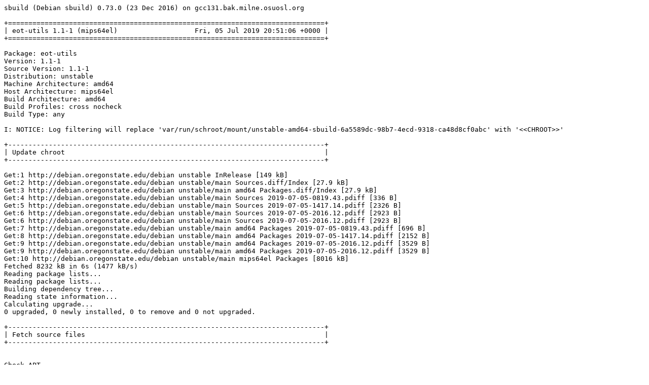

--- FILE ---
content_type: text/plain; charset=utf-8
request_url: http://crossqa.debian.net/build/eot-utils_1.1-1_mips64el_20190705205103.log
body_size: 15745
content:
sbuild (Debian sbuild) 0.73.0 (23 Dec 2016) on gcc131.bak.milne.osuosl.org

+==============================================================================+
| eot-utils 1.1-1 (mips64el)                   Fri, 05 Jul 2019 20:51:06 +0000 |
+==============================================================================+

Package: eot-utils
Version: 1.1-1
Source Version: 1.1-1
Distribution: unstable
Machine Architecture: amd64
Host Architecture: mips64el
Build Architecture: amd64
Build Profiles: cross nocheck
Build Type: any

I: NOTICE: Log filtering will replace 'var/run/schroot/mount/unstable-amd64-sbuild-6a5589dc-98b7-4ecd-9318-ca48d8cf0abc' with '<<CHROOT>>'

+------------------------------------------------------------------------------+
| Update chroot                                                                |
+------------------------------------------------------------------------------+

Get:1 http://debian.oregonstate.edu/debian unstable InRelease [149 kB]
Get:2 http://debian.oregonstate.edu/debian unstable/main Sources.diff/Index [27.9 kB]
Get:3 http://debian.oregonstate.edu/debian unstable/main amd64 Packages.diff/Index [27.9 kB]
Get:4 http://debian.oregonstate.edu/debian unstable/main Sources 2019-07-05-0819.43.pdiff [336 B]
Get:5 http://debian.oregonstate.edu/debian unstable/main Sources 2019-07-05-1417.14.pdiff [2326 B]
Get:6 http://debian.oregonstate.edu/debian unstable/main Sources 2019-07-05-2016.12.pdiff [2923 B]
Get:6 http://debian.oregonstate.edu/debian unstable/main Sources 2019-07-05-2016.12.pdiff [2923 B]
Get:7 http://debian.oregonstate.edu/debian unstable/main amd64 Packages 2019-07-05-0819.43.pdiff [696 B]
Get:8 http://debian.oregonstate.edu/debian unstable/main amd64 Packages 2019-07-05-1417.14.pdiff [2152 B]
Get:9 http://debian.oregonstate.edu/debian unstable/main amd64 Packages 2019-07-05-2016.12.pdiff [3529 B]
Get:9 http://debian.oregonstate.edu/debian unstable/main amd64 Packages 2019-07-05-2016.12.pdiff [3529 B]
Get:10 http://debian.oregonstate.edu/debian unstable/main mips64el Packages [8016 kB]
Fetched 8232 kB in 6s (1477 kB/s)
Reading package lists...
Reading package lists...
Building dependency tree...
Reading state information...
Calculating upgrade...
0 upgraded, 0 newly installed, 0 to remove and 0 not upgraded.

+------------------------------------------------------------------------------+
| Fetch source files                                                           |
+------------------------------------------------------------------------------+


Check APT
---------

Checking available source versions...

Download source files with APT
------------------------------

Reading package lists...
Need to get 96.5 kB of source archives.
Get:1 http://debian.oregonstate.edu/debian unstable/main eot-utils 1.1-1 (dsc) [1353 B]
Get:2 http://debian.oregonstate.edu/debian unstable/main eot-utils 1.1-1 (tar) [92.9 kB]
Get:3 http://debian.oregonstate.edu/debian unstable/main eot-utils 1.1-1 (diff) [2254 B]
Fetched 96.5 kB in 0s (2086 kB/s)
Download complete and in download only mode
I: NOTICE: Log filtering will replace 'build/eot-utils-4fY5LN/eot-utils-1.1' with '<<PKGBUILDDIR>>'
I: NOTICE: Log filtering will replace 'build/eot-utils-4fY5LN' with '<<BUILDDIR>>'

+------------------------------------------------------------------------------+
| Install crossbuild-essential                                                 |
+------------------------------------------------------------------------------+


Setup apt archive
-----------------

Merged Build-Depends: build-essential:amd64, fakeroot:amd64, crossbuild-essential-mips64el:amd64
Filtered Build-Depends: build-essential:amd64, fakeroot:amd64, crossbuild-essential-mips64el:amd64
dpkg-deb: building package 'sbuild-build-depends-core-dummy' in '/<<BUILDDIR>>/resolver-KxQS8z/apt_archive/sbuild-build-depends-core-dummy.deb'.
dpkg-scanpackages: warning: Packages in archive but missing from override file:
dpkg-scanpackages: warning:   sbuild-build-depends-core-dummy
dpkg-scanpackages: info: Wrote 1 entries to output Packages file.
Ign:1 copy:/<<BUILDDIR>>/resolver-KxQS8z/apt_archive ./ InRelease
Get:2 copy:/<<BUILDDIR>>/resolver-KxQS8z/apt_archive ./ Release [957 B]
Ign:3 copy:/<<BUILDDIR>>/resolver-KxQS8z/apt_archive ./ Release.gpg
Get:4 copy:/<<BUILDDIR>>/resolver-KxQS8z/apt_archive ./ Sources [364 B]
Get:5 copy:/<<BUILDDIR>>/resolver-KxQS8z/apt_archive ./ Packages [451 B]
Fetched 1772 B in 0s (88.7 kB/s)
Reading package lists...
Reading package lists...

Install core build dependencies (apt-based resolver)
----------------------------------------------------

Installing build dependencies
Reading package lists...
Building dependency tree...
Reading state information...
The following additional packages will be installed:
  binutils-mips64el-linux-gnuabi64 cpp-8-mips64el-linux-gnuabi64
  cpp-mips64el-linux-gnuabi64 cross-config crossbuild-essential-mips64el
  dpkg-cross file g++-8-mips64el-linux-gnuabi64 g++-mips64el-linux-gnuabi64
  gcc-8-cross-base gcc-8-mips64el-linux-gnuabi64
  gcc-8-mips64el-linux-gnuabi64-base gcc-mips64el-linux-gnuabi64
  libatomic1-mips64el-cross libc6-dev-mips64el-cross libc6-mips64el-cross
  libconfig-auto-perl libconfig-inifiles-perl libdebian-dpkgcross-perl
  libfile-homedir-perl libfile-which-perl libgcc-8-dev-mips64el-cross
  libgcc1-mips64el-cross libgomp1-mips64el-cross libicu63 libio-string-perl
  liblocale-gettext-perl libmagic-mgc libmagic1 libstdc++-8-dev-mips64el-cross
  libstdc++6-mips64el-cross libxml-libxml-perl libxml-namespacesupport-perl
  libxml-sax-base-perl libxml-sax-perl libxml-simple-perl libxml2 libyaml-perl
  linux-libc-dev-mips64el-cross sensible-utils ucf
Suggested packages:
  binutils-doc gcc-8-locales cpp-doc binutils-multiarch
  g++-8-multilib-mips64el-linux-gnuabi64 gcc-8-doc
  libstdc++6-8-dbg-mips64el-cross gcc-8-multilib-mips64el-linux-gnuabi64
  libgcc1-dbg-mips64el-cross libgomp1-dbg-mips64el-cross
  libitm1-dbg-mips64el-cross libatomic1-dbg-mips64el-cross
  libasan5-dbg-mips64el-cross liblsan0-dbg-mips64el-cross
  libtsan0-dbg-mips64el-cross libubsan1-dbg-mips64el-cross
  libmpx2-dbg-mips64el-cross libquadmath0-dbg-mips64el-cross manpages-dev
  autoconf automake libtool flex bison gdb-mips64el-linux-gnuabi64 gcc-doc
  libyaml-shell-perl
Recommended packages:
  libwww-perl libxml-sax-expat-perl libyaml-libyaml-perl | libyaml-syck-perl
The following NEW packages will be installed:
  binutils-mips64el-linux-gnuabi64 cpp-8-mips64el-linux-gnuabi64
  cpp-mips64el-linux-gnuabi64 cross-config crossbuild-essential-mips64el
  dpkg-cross file g++-8-mips64el-linux-gnuabi64 g++-mips64el-linux-gnuabi64
  gcc-8-cross-base gcc-8-mips64el-linux-gnuabi64
  gcc-8-mips64el-linux-gnuabi64-base gcc-mips64el-linux-gnuabi64
  libatomic1-mips64el-cross libc6-dev-mips64el-cross libc6-mips64el-cross
  libconfig-auto-perl libconfig-inifiles-perl libdebian-dpkgcross-perl
  libfile-homedir-perl libfile-which-perl libgcc-8-dev-mips64el-cross
  libgcc1-mips64el-cross libgomp1-mips64el-cross libicu63 libio-string-perl
  liblocale-gettext-perl libmagic-mgc libmagic1 libstdc++-8-dev-mips64el-cross
  libstdc++6-mips64el-cross libxml-libxml-perl libxml-namespacesupport-perl
  libxml-sax-base-perl libxml-sax-perl libxml-simple-perl libxml2 libyaml-perl
  linux-libc-dev-mips64el-cross sbuild-build-depends-core-dummy:mips64el
  sensible-utils ucf
0 upgraded, 42 newly installed, 0 to remove and 0 not upgraded.
Need to get 40.4 MB of archives.
After this operation, 151 MB of additional disk space will be used.
Get:1 copy:/<<BUILDDIR>>/resolver-KxQS8z/apt_archive ./ sbuild-build-depends-core-dummy 0.invalid.0 [876 B]
Get:2 http://debian.oregonstate.edu/debian unstable/main amd64 liblocale-gettext-perl amd64 1.07-3+b4 [18.9 kB]
Get:3 http://debian.oregonstate.edu/debian unstable/main amd64 sensible-utils all 0.0.12 [15.8 kB]
Get:4 http://debian.oregonstate.edu/debian unstable/main amd64 libmagic-mgc amd64 1:5.35-4 [242 kB]
Get:5 http://debian.oregonstate.edu/debian unstable/main amd64 libmagic1 amd64 1:5.35-4 [117 kB]
Get:6 http://debian.oregonstate.edu/debian unstable/main amd64 file amd64 1:5.35-4 [66.3 kB]
Get:7 http://debian.oregonstate.edu/debian unstable/main amd64 ucf all 3.0038+nmu1 [69.0 kB]
Get:8 http://debian.oregonstate.edu/debian unstable/main amd64 binutils-mips64el-linux-gnuabi64 amd64 2.31.1-16 [2489 kB]
Get:9 http://debian.oregonstate.edu/debian unstable/main amd64 gcc-8-mips64el-linux-gnuabi64-base amd64 8.3.0-7cross1 [191 kB]
Get:10 http://debian.oregonstate.edu/debian unstable/main amd64 cpp-8-mips64el-linux-gnuabi64 amd64 8.3.0-7cross1 [6277 kB]
Get:11 http://debian.oregonstate.edu/debian unstable/main amd64 cpp-mips64el-linux-gnuabi64 amd64 4:8.3.0-1 [16.5 kB]
Get:12 http://debian.oregonstate.edu/debian unstable/main amd64 cross-config all 2.6.15-3 [39.9 kB]
Get:13 http://debian.oregonstate.edu/debian unstable/main amd64 gcc-8-cross-base all 8.3.0-7cross1 [186 kB]
Get:14 http://debian.oregonstate.edu/debian unstable/main amd64 libc6-mips64el-cross all 2.28-10cross2 [1355 kB]
Get:15 http://debian.oregonstate.edu/debian unstable/main amd64 libgcc1-mips64el-cross all 1:8.3.0-7cross1 [68.8 kB]
Get:16 http://debian.oregonstate.edu/debian unstable/main amd64 libgomp1-mips64el-cross all 8.3.0-7cross1 [66.0 kB]
Get:17 http://debian.oregonstate.edu/debian unstable/main amd64 libatomic1-mips64el-cross all 8.3.0-7cross1 [7384 B]
Get:18 http://debian.oregonstate.edu/debian unstable/main amd64 libgcc-8-dev-mips64el-cross all 8.3.0-7cross1 [235 kB]
Get:19 http://debian.oregonstate.edu/debian unstable/main amd64 gcc-8-mips64el-linux-gnuabi64 amd64 8.3.0-7cross1 [6691 kB]
Get:20 http://debian.oregonstate.edu/debian unstable/main amd64 gcc-mips64el-linux-gnuabi64 amd64 4:8.3.0-1 [1472 B]
Get:21 http://debian.oregonstate.edu/debian unstable/main amd64 libstdc++6-mips64el-cross all 8.3.0-7cross1 [310 kB]
Get:22 http://debian.oregonstate.edu/debian unstable/main amd64 linux-libc-dev-mips64el-cross all 4.19.28-2cross2 [1240 kB]
Get:23 http://debian.oregonstate.edu/debian unstable/main amd64 libc6-dev-mips64el-cross all 2.28-10cross2 [2512 kB]
Get:24 http://debian.oregonstate.edu/debian unstable/main amd64 libstdc++-8-dev-mips64el-cross all 8.3.0-7cross1 [1559 kB]
Get:25 http://debian.oregonstate.edu/debian unstable/main amd64 g++-8-mips64el-linux-gnuabi64 amd64 8.3.0-7cross1 [6850 kB]
Get:26 http://debian.oregonstate.edu/debian unstable/main amd64 g++-mips64el-linux-gnuabi64 amd64 4:8.3.0-1 [1192 B]
Get:27 http://debian.oregonstate.edu/debian unstable/main amd64 libconfig-inifiles-perl all 3.000001-1 [51.9 kB]
Get:28 http://debian.oregonstate.edu/debian unstable/main amd64 libio-string-perl all 1.08-3 [12.3 kB]
Get:29 http://debian.oregonstate.edu/debian unstable/main amd64 libicu63 amd64 63.2-2 [8301 kB]
Get:30 http://debian.oregonstate.edu/debian unstable/main amd64 libxml2 amd64 2.9.4+dfsg1-7+b3 [687 kB]
Get:31 http://debian.oregonstate.edu/debian unstable/main amd64 libxml-namespacesupport-perl all 1.12-1 [14.8 kB]
Get:32 http://debian.oregonstate.edu/debian unstable/main amd64 libxml-sax-base-perl all 1.09-1 [20.4 kB]
Get:33 http://debian.oregonstate.edu/debian unstable/main amd64 libxml-sax-perl all 1.00+dfsg-1 [58.6 kB]
Get:34 http://debian.oregonstate.edu/debian unstable/main amd64 libxml-libxml-perl amd64 2.0134+dfsg-1 [344 kB]
Get:35 http://debian.oregonstate.edu/debian unstable/main amd64 libxml-simple-perl all 2.25-1 [72.0 kB]
Get:36 http://debian.oregonstate.edu/debian unstable/main amd64 libyaml-perl all 1.27-1 [66.8 kB]
Get:37 http://debian.oregonstate.edu/debian unstable/main amd64 libconfig-auto-perl all 0.44-1 [19.5 kB]
Get:38 http://debian.oregonstate.edu/debian unstable/main amd64 libfile-which-perl all 1.23-1 [16.6 kB]
Get:39 http://debian.oregonstate.edu/debian unstable/main amd64 libfile-homedir-perl all 1.004-1 [42.7 kB]
Get:40 http://debian.oregonstate.edu/debian unstable/main amd64 libdebian-dpkgcross-perl all 2.6.15-3 [38.7 kB]
Get:41 http://debian.oregonstate.edu/debian unstable/main amd64 dpkg-cross all 2.6.15-3 [49.3 kB]
Get:42 http://debian.oregonstate.edu/debian unstable/main amd64 crossbuild-essential-mips64el all 12.6 [6584 B]
debconf: delaying package configuration, since apt-utils is not installed
Fetched 40.4 MB in 1s (64.1 MB/s)
Selecting previously unselected package liblocale-gettext-perl.
(Reading database ... 11954 files and directories currently installed.)
Preparing to unpack .../00-liblocale-gettext-perl_1.07-3+b4_amd64.deb ...
Unpacking liblocale-gettext-perl (1.07-3+b4) ...
Selecting previously unselected package sensible-utils.
Preparing to unpack .../01-sensible-utils_0.0.12_all.deb ...
Unpacking sensible-utils (0.0.12) ...
Selecting previously unselected package libmagic-mgc.
Preparing to unpack .../02-libmagic-mgc_1%3a5.35-4_amd64.deb ...
Unpacking libmagic-mgc (1:5.35-4) ...
Selecting previously unselected package libmagic1:amd64.
Preparing to unpack .../03-libmagic1_1%3a5.35-4_amd64.deb ...
Unpacking libmagic1:amd64 (1:5.35-4) ...
Selecting previously unselected package file.
Preparing to unpack .../04-file_1%3a5.35-4_amd64.deb ...
Unpacking file (1:5.35-4) ...
Selecting previously unselected package ucf.
Preparing to unpack .../05-ucf_3.0038+nmu1_all.deb ...
Moving old data out of the way
Unpacking ucf (3.0038+nmu1) ...
Selecting previously unselected package binutils-mips64el-linux-gnuabi64.
Preparing to unpack .../06-binutils-mips64el-linux-gnuabi64_2.31.1-16_amd64.deb ...
Unpacking binutils-mips64el-linux-gnuabi64 (2.31.1-16) ...
Selecting previously unselected package gcc-8-mips64el-linux-gnuabi64-base:amd64.
Preparing to unpack .../07-gcc-8-mips64el-linux-gnuabi64-base_8.3.0-7cross1_amd64.deb ...
Unpacking gcc-8-mips64el-linux-gnuabi64-base:amd64 (8.3.0-7cross1) ...
Selecting previously unselected package cpp-8-mips64el-linux-gnuabi64.
Preparing to unpack .../08-cpp-8-mips64el-linux-gnuabi64_8.3.0-7cross1_amd64.deb ...
Unpacking cpp-8-mips64el-linux-gnuabi64 (8.3.0-7cross1) ...
Selecting previously unselected package cpp-mips64el-linux-gnuabi64.
Preparing to unpack .../09-cpp-mips64el-linux-gnuabi64_4%3a8.3.0-1_amd64.deb ...
Unpacking cpp-mips64el-linux-gnuabi64 (4:8.3.0-1) ...
Selecting previously unselected package cross-config.
Preparing to unpack .../10-cross-config_2.6.15-3_all.deb ...
Unpacking cross-config (2.6.15-3) ...
Selecting previously unselected package gcc-8-cross-base.
Preparing to unpack .../11-gcc-8-cross-base_8.3.0-7cross1_all.deb ...
Unpacking gcc-8-cross-base (8.3.0-7cross1) ...
Selecting previously unselected package libc6-mips64el-cross.
Preparing to unpack .../12-libc6-mips64el-cross_2.28-10cross2_all.deb ...
Unpacking libc6-mips64el-cross (2.28-10cross2) ...
Selecting previously unselected package libgcc1-mips64el-cross.
Preparing to unpack .../13-libgcc1-mips64el-cross_1%3a8.3.0-7cross1_all.deb ...
Unpacking libgcc1-mips64el-cross (1:8.3.0-7cross1) ...
Selecting previously unselected package libgomp1-mips64el-cross.
Preparing to unpack .../14-libgomp1-mips64el-cross_8.3.0-7cross1_all.deb ...
Unpacking libgomp1-mips64el-cross (8.3.0-7cross1) ...
Selecting previously unselected package libatomic1-mips64el-cross.
Preparing to unpack .../15-libatomic1-mips64el-cross_8.3.0-7cross1_all.deb ...
Unpacking libatomic1-mips64el-cross (8.3.0-7cross1) ...
Selecting previously unselected package libgcc-8-dev-mips64el-cross.
Preparing to unpack .../16-libgcc-8-dev-mips64el-cross_8.3.0-7cross1_all.deb ...
Unpacking libgcc-8-dev-mips64el-cross (8.3.0-7cross1) ...
Selecting previously unselected package gcc-8-mips64el-linux-gnuabi64.
Preparing to unpack .../17-gcc-8-mips64el-linux-gnuabi64_8.3.0-7cross1_amd64.deb ...
Unpacking gcc-8-mips64el-linux-gnuabi64 (8.3.0-7cross1) ...
Selecting previously unselected package gcc-mips64el-linux-gnuabi64.
Preparing to unpack .../18-gcc-mips64el-linux-gnuabi64_4%3a8.3.0-1_amd64.deb ...
Unpacking gcc-mips64el-linux-gnuabi64 (4:8.3.0-1) ...
Selecting previously unselected package libstdc++6-mips64el-cross.
Preparing to unpack .../19-libstdc++6-mips64el-cross_8.3.0-7cross1_all.deb ...
Unpacking libstdc++6-mips64el-cross (8.3.0-7cross1) ...
Selecting previously unselected package linux-libc-dev-mips64el-cross.
Preparing to unpack .../20-linux-libc-dev-mips64el-cross_4.19.28-2cross2_all.deb ...
Unpacking linux-libc-dev-mips64el-cross (4.19.28-2cross2) ...
Selecting previously unselected package libc6-dev-mips64el-cross.
Preparing to unpack .../21-libc6-dev-mips64el-cross_2.28-10cross2_all.deb ...
Unpacking libc6-dev-mips64el-cross (2.28-10cross2) ...
Selecting previously unselected package libstdc++-8-dev-mips64el-cross.
Preparing to unpack .../22-libstdc++-8-dev-mips64el-cross_8.3.0-7cross1_all.deb ...
Unpacking libstdc++-8-dev-mips64el-cross (8.3.0-7cross1) ...
Selecting previously unselected package g++-8-mips64el-linux-gnuabi64.
Preparing to unpack .../23-g++-8-mips64el-linux-gnuabi64_8.3.0-7cross1_amd64.deb ...
Unpacking g++-8-mips64el-linux-gnuabi64 (8.3.0-7cross1) ...
Selecting previously unselected package g++-mips64el-linux-gnuabi64.
Preparing to unpack .../24-g++-mips64el-linux-gnuabi64_4%3a8.3.0-1_amd64.deb ...
Unpacking g++-mips64el-linux-gnuabi64 (4:8.3.0-1) ...
Selecting previously unselected package libconfig-inifiles-perl.
Preparing to unpack .../25-libconfig-inifiles-perl_3.000001-1_all.deb ...
Unpacking libconfig-inifiles-perl (3.000001-1) ...
Selecting previously unselected package libio-string-perl.
Preparing to unpack .../26-libio-string-perl_1.08-3_all.deb ...
Unpacking libio-string-perl (1.08-3) ...
Selecting previously unselected package libicu63:amd64.
Preparing to unpack .../27-libicu63_63.2-2_amd64.deb ...
Unpacking libicu63:amd64 (63.2-2) ...
Selecting previously unselected package libxml2:amd64.
Preparing to unpack .../28-libxml2_2.9.4+dfsg1-7+b3_amd64.deb ...
Unpacking libxml2:amd64 (2.9.4+dfsg1-7+b3) ...
Selecting previously unselected package libxml-namespacesupport-perl.
Preparing to unpack .../29-libxml-namespacesupport-perl_1.12-1_all.deb ...
Unpacking libxml-namespacesupport-perl (1.12-1) ...
Selecting previously unselected package libxml-sax-base-perl.
Preparing to unpack .../30-libxml-sax-base-perl_1.09-1_all.deb ...
Unpacking libxml-sax-base-perl (1.09-1) ...
Selecting previously unselected package libxml-sax-perl.
Preparing to unpack .../31-libxml-sax-perl_1.00+dfsg-1_all.deb ...
Unpacking libxml-sax-perl (1.00+dfsg-1) ...
Selecting previously unselected package libxml-libxml-perl.
Preparing to unpack .../32-libxml-libxml-perl_2.0134+dfsg-1_amd64.deb ...
Unpacking libxml-libxml-perl (2.0134+dfsg-1) ...
Selecting previously unselected package libxml-simple-perl.
Preparing to unpack .../33-libxml-simple-perl_2.25-1_all.deb ...
Unpacking libxml-simple-perl (2.25-1) ...
Selecting previously unselected package libyaml-perl.
Preparing to unpack .../34-libyaml-perl_1.27-1_all.deb ...
Unpacking libyaml-perl (1.27-1) ...
Selecting previously unselected package libconfig-auto-perl.
Preparing to unpack .../35-libconfig-auto-perl_0.44-1_all.deb ...
Unpacking libconfig-auto-perl (0.44-1) ...
Selecting previously unselected package libfile-which-perl.
Preparing to unpack .../36-libfile-which-perl_1.23-1_all.deb ...
Unpacking libfile-which-perl (1.23-1) ...
Selecting previously unselected package libfile-homedir-perl.
Preparing to unpack .../37-libfile-homedir-perl_1.004-1_all.deb ...
Unpacking libfile-homedir-perl (1.004-1) ...
Selecting previously unselected package libdebian-dpkgcross-perl.
Preparing to unpack .../38-libdebian-dpkgcross-perl_2.6.15-3_all.deb ...
Unpacking libdebian-dpkgcross-perl (2.6.15-3) ...
Selecting previously unselected package dpkg-cross.
Preparing to unpack .../39-dpkg-cross_2.6.15-3_all.deb ...
Unpacking dpkg-cross (2.6.15-3) ...
Selecting previously unselected package crossbuild-essential-mips64el.
Preparing to unpack .../40-crossbuild-essential-mips64el_12.6_all.deb ...
Unpacking crossbuild-essential-mips64el (12.6) ...
Selecting previously unselected package sbuild-build-depends-core-dummy:mips64el.
Preparing to unpack .../41-sbuild-build-depends-core-dummy_0.invalid.0_mips64el.deb ...
Unpacking sbuild-build-depends-core-dummy:mips64el (0.invalid.0) ...
Setting up libconfig-inifiles-perl (3.000001-1) ...
Setting up libfile-which-perl (1.23-1) ...
Setting up libmagic-mgc (1:5.35-4) ...
Setting up gcc-8-cross-base (8.3.0-7cross1) ...
Setting up libmagic1:amd64 (1:5.35-4) ...
Setting up libc6-mips64el-cross (2.28-10cross2) ...
Setting up libxml-namespacesupport-perl (1.12-1) ...
Setting up file (1:5.35-4) ...
Setting up libyaml-perl (1.27-1) ...
Setting up binutils-mips64el-linux-gnuabi64 (2.31.1-16) ...
Setting up libicu63:amd64 (63.2-2) ...
Setting up libxml-sax-base-perl (1.09-1) ...
Setting up libio-string-perl (1.08-3) ...
Setting up cross-config (2.6.15-3) ...
Setting up gcc-8-mips64el-linux-gnuabi64-base:amd64 (8.3.0-7cross1) ...
Setting up sensible-utils (0.0.12) ...
Setting up linux-libc-dev-mips64el-cross (4.19.28-2cross2) ...
Setting up libfile-homedir-perl (1.004-1) ...
Setting up libgomp1-mips64el-cross (8.3.0-7cross1) ...
Setting up libxml2:amd64 (2.9.4+dfsg1-7+b3) ...
Setting up liblocale-gettext-perl (1.07-3+b4) ...
Setting up cpp-8-mips64el-linux-gnuabi64 (8.3.0-7cross1) ...
Setting up libatomic1-mips64el-cross (8.3.0-7cross1) ...
Setting up libgcc1-mips64el-cross (1:8.3.0-7cross1) ...
Setting up libc6-dev-mips64el-cross (2.28-10cross2) ...
Setting up ucf (3.0038+nmu1) ...
Setting up libstdc++6-mips64el-cross (8.3.0-7cross1) ...
Setting up cpp-mips64el-linux-gnuabi64 (4:8.3.0-1) ...
Setting up libgcc-8-dev-mips64el-cross (8.3.0-7cross1) ...
Setting up libxml-sax-perl (1.00+dfsg-1) ...
update-perl-sax-parsers: Registering Perl SAX parser XML::SAX::PurePerl with priority 10...
update-perl-sax-parsers: Updating overall Perl SAX parser modules info file...

Creating config file /etc/perl/XML/SAX/ParserDetails.ini with new version
Setting up libxml-libxml-perl (2.0134+dfsg-1) ...
update-perl-sax-parsers: Registering Perl SAX parser XML::LibXML::SAX::Parser with priority 50...
update-perl-sax-parsers: Registering Perl SAX parser XML::LibXML::SAX with priority 50...
update-perl-sax-parsers: Updating overall Perl SAX parser modules info file...
Replacing config file /etc/perl/XML/SAX/ParserDetails.ini with new version
Setting up libstdc++-8-dev-mips64el-cross (8.3.0-7cross1) ...
Setting up gcc-8-mips64el-linux-gnuabi64 (8.3.0-7cross1) ...
Setting up g++-8-mips64el-linux-gnuabi64 (8.3.0-7cross1) ...
Setting up libxml-simple-perl (2.25-1) ...
Setting up gcc-mips64el-linux-gnuabi64 (4:8.3.0-1) ...
Setting up g++-mips64el-linux-gnuabi64 (4:8.3.0-1) ...
Setting up libconfig-auto-perl (0.44-1) ...
Setting up libdebian-dpkgcross-perl (2.6.15-3) ...
Setting up dpkg-cross (2.6.15-3) ...
Setting up crossbuild-essential-mips64el (12.6) ...
Setting up sbuild-build-depends-core-dummy:mips64el (0.invalid.0) ...
Processing triggers for libc-bin (2.28-10) ...

+------------------------------------------------------------------------------+
| Check architectures                                                          |
+------------------------------------------------------------------------------+

Arch check ok (mips64el included in any)

Setup apt archive
-----------------

dpkg-deb: building package 'sbuild-build-depends-essential-dummy' in '/<<BUILDDIR>>/resolver-KxQS8z/apt_archive/sbuild-build-depends-essential-dummy.deb'.
dpkg-scanpackages: warning: Packages in archive but missing from override file:
dpkg-scanpackages: warning:   sbuild-build-depends-core-dummy sbuild-build-depends-essential-dummy
dpkg-scanpackages: info: Wrote 2 entries to output Packages file.
Ign:1 copy:/<<BUILDDIR>>/resolver-KxQS8z/apt_archive ./ InRelease
Get:2 copy:/<<BUILDDIR>>/resolver-KxQS8z/apt_archive ./ Release [963 B]
Ign:3 copy:/<<BUILDDIR>>/resolver-KxQS8z/apt_archive ./ Release.gpg
Get:4 copy:/<<BUILDDIR>>/resolver-KxQS8z/apt_archive ./ Sources [484 B]
Get:5 copy:/<<BUILDDIR>>/resolver-KxQS8z/apt_archive ./ Packages [571 B]
Fetched 2018 B in 0s (113 kB/s)
Reading package lists...
Reading package lists...

Install essential build dependencies (apt-based resolver)
---------------------------------------------------------

Installing build dependencies
Reading package lists...
Building dependency tree...
Reading state information...
The following NEW packages will be installed:
  sbuild-build-depends-essential-dummy:mips64el
0 upgraded, 1 newly installed, 0 to remove and 0 not upgraded.
Need to get 844 B of archives.
After this operation, 0 B of additional disk space will be used.
Get:1 copy:/<<BUILDDIR>>/resolver-KxQS8z/apt_archive ./ sbuild-build-depends-essential-dummy 0.invalid.0 [844 B]
debconf: delaying package configuration, since apt-utils is not installed
Fetched 844 B in 0s (0 B/s)
Selecting previously unselected package sbuild-build-depends-essential-dummy:mips64el.
(Reading database ... 15129 files and directories currently installed.)
Preparing to unpack .../sbuild-build-depends-essential-dummy_0.invalid.0_mips64el.deb ...
Unpacking sbuild-build-depends-essential-dummy:mips64el (0.invalid.0) ...
Setting up sbuild-build-depends-essential-dummy:mips64el (0.invalid.0) ...

+------------------------------------------------------------------------------+
| Install package build dependencies                                           |
+------------------------------------------------------------------------------+


Setup apt archive
-----------------

Merged Build-Depends: libc-dev, libstdc++-dev, debhelper (>= 9.20120909~)
Filtered Build-Depends: libc-dev, libstdc++-dev, debhelper (>= 9.20120909~)
dpkg-deb: building package 'sbuild-build-depends-eot-utils-dummy' in '/<<BUILDDIR>>/resolver-KxQS8z/apt_archive/sbuild-build-depends-eot-utils-dummy.deb'.
dpkg-scanpackages: warning: Packages in archive but missing from override file:
dpkg-scanpackages: warning:   sbuild-build-depends-core-dummy sbuild-build-depends-eot-utils-dummy sbuild-build-depends-essential-dummy
dpkg-scanpackages: info: Wrote 3 entries to output Packages file.
Ign:1 copy:/<<BUILDDIR>>/resolver-KxQS8z/apt_archive ./ InRelease
Get:2 copy:/<<BUILDDIR>>/resolver-KxQS8z/apt_archive ./ Release [963 B]
Ign:3 copy:/<<BUILDDIR>>/resolver-KxQS8z/apt_archive ./ Release.gpg
Get:4 copy:/<<BUILDDIR>>/resolver-KxQS8z/apt_archive ./ Sources [640 B]
Get:5 copy:/<<BUILDDIR>>/resolver-KxQS8z/apt_archive ./ Packages [721 B]
Fetched 2324 B in 0s (119 kB/s)
Reading package lists...
Reading package lists...

Install eot-utils build dependencies (apt-based resolver)
---------------------------------------------------------

Installing build dependencies
Reading package lists...
Building dependency tree...
Reading state information...
The following additional packages will be installed:
  autoconf automake autopoint autotools-dev bsdmainutils debhelper
  dh-autoreconf dh-strip-nondeterminism dwz gcc-8-base:mips64el gettext
  gettext-base groff-base intltool-debian libarchive-zip-perl
  libatomic1:mips64el libbsd0 libc6:mips64el libc6-dev:mips64el libcroco3
  libelf1 libfile-stripnondeterminism-perl libgcc-8-dev:mips64el
  libgcc1:mips64el libglib2.0-0 libgomp1:mips64el libncurses6 libpipeline1
  libsigsegv2 libstdc++-8-dev:mips64el libstdc++6:mips64el libtool
  libuchardet0 linux-libc-dev:mips64el m4 man-db po-debconf
Suggested packages:
  autoconf-archive gnu-standards autoconf-doc wamerican | wordlist whois
  vacation dh-make gettext-doc libasprintf-dev libgettextpo-dev groff
  glibc-doc:mips64el libc-l10n:mips64el locales:mips64el manpages-dev:mips64el
  libstdc++-8-doc:mips64el libtool-doc gfortran | fortran95-compiler gcj-jdk
  m4-doc apparmor less www-browser libmail-box-perl
Recommended packages:
  curl | wget | lynx libidn2-0:mips64el libarchive-cpio-perl libglib2.0-data
  shared-mime-info xdg-user-dirs libgpm2 libltdl-dev libmail-sendmail-perl
The following NEW packages will be installed:
  autoconf automake autopoint autotools-dev bsdmainutils debhelper
  dh-autoreconf dh-strip-nondeterminism dwz gcc-8-base:mips64el gettext
  gettext-base groff-base intltool-debian libarchive-zip-perl
  libatomic1:mips64el libbsd0 libc6:mips64el libc6-dev:mips64el libcroco3
  libelf1 libfile-stripnondeterminism-perl libgcc-8-dev:mips64el
  libgcc1:mips64el libglib2.0-0 libgomp1:mips64el libncurses6 libpipeline1
  libsigsegv2 libstdc++-8-dev:mips64el libstdc++6:mips64el libtool
  libuchardet0 linux-libc-dev:mips64el m4 man-db po-debconf
  sbuild-build-depends-eot-utils-dummy:mips64el
0 upgraded, 38 newly installed, 0 to remove and 0 not upgraded.
Need to get 18.3 MB of archives.
After this operation, 90.2 MB of additional disk space will be used.
Get:1 copy:/<<BUILDDIR>>/resolver-KxQS8z/apt_archive ./ sbuild-build-depends-eot-utils-dummy 0.invalid.0 [884 B]
Get:2 http://debian.oregonstate.edu/debian unstable/main amd64 libbsd0 amd64 0.9.1-2 [99.5 kB]
Get:3 http://debian.oregonstate.edu/debian unstable/main amd64 bsdmainutils amd64 11.1.2+b1 [191 kB]
Get:4 http://debian.oregonstate.edu/debian unstable/main amd64 libuchardet0 amd64 0.0.6-3 [64.9 kB]
Get:5 http://debian.oregonstate.edu/debian unstable/main amd64 groff-base amd64 1.22.4-3 [916 kB]
Get:6 http://debian.oregonstate.edu/debian unstable/main amd64 libpipeline1 amd64 1.5.1-2 [31.2 kB]
Get:7 http://debian.oregonstate.edu/debian unstable/main amd64 man-db amd64 2.8.5-2 [1274 kB]
Get:8 http://debian.oregonstate.edu/debian unstable/main amd64 gettext-base amd64 0.19.8.1-9 [123 kB]
Get:9 http://debian.oregonstate.edu/debian unstable/main amd64 libsigsegv2 amd64 2.12-2 [32.8 kB]
Get:10 http://debian.oregonstate.edu/debian unstable/main amd64 m4 amd64 1.4.18-2 [203 kB]
Get:11 http://debian.oregonstate.edu/debian unstable/main amd64 autoconf all 2.69-11 [341 kB]
Get:12 http://debian.oregonstate.edu/debian unstable/main amd64 autotools-dev all 20180224.1 [77.0 kB]
Get:13 http://debian.oregonstate.edu/debian unstable/main amd64 automake all 1:1.16.1-4 [771 kB]
Get:14 http://debian.oregonstate.edu/debian unstable/main amd64 autopoint all 0.19.8.1-9 [434 kB]
Get:15 http://debian.oregonstate.edu/debian unstable/main amd64 libtool all 2.4.6-10 [547 kB]
Get:16 http://debian.oregonstate.edu/debian unstable/main amd64 dh-autoreconf all 19 [16.9 kB]
Get:17 http://debian.oregonstate.edu/debian unstable/main amd64 libarchive-zip-perl all 1.64-1 [96.8 kB]
Get:18 http://debian.oregonstate.edu/debian unstable/main amd64 libfile-stripnondeterminism-perl all 1.1.2-1 [19.8 kB]
Get:19 http://debian.oregonstate.edu/debian unstable/main amd64 dh-strip-nondeterminism all 1.1.2-1 [13.0 kB]
Get:20 http://debian.oregonstate.edu/debian unstable/main amd64 libelf1 amd64 0.176-1.1 [161 kB]
Get:21 http://debian.oregonstate.edu/debian unstable/main amd64 dwz amd64 0.12-3 [78.0 kB]
Get:22 http://debian.oregonstate.edu/debian unstable/main amd64 libglib2.0-0 amd64 2.58.3-2 [1259 kB]
Get:23 http://debian.oregonstate.edu/debian unstable/main amd64 libcroco3 amd64 0.6.12-3 [145 kB]
Get:24 http://debian.oregonstate.edu/debian unstable/main amd64 libncurses6 amd64 6.1+20181013-2 [102 kB]
Get:25 http://debian.oregonstate.edu/debian unstable/main amd64 gettext amd64 0.19.8.1-9 [1303 kB]
Get:26 http://debian.oregonstate.edu/debian unstable/main amd64 intltool-debian all 0.35.0+20060710.5 [26.8 kB]
Get:27 http://debian.oregonstate.edu/debian unstable/main amd64 po-debconf all 1.0.21 [248 kB]
Get:28 http://debian.oregonstate.edu/debian unstable/main amd64 debhelper all 12.1.1 [1016 kB]
Get:29 http://debian.oregonstate.edu/debian unstable/main mips64el gcc-8-base mips64el 8.3.0-7 [191 kB]
Get:30 http://debian.oregonstate.edu/debian unstable/main mips64el libgcc1 mips64el 1:8.3.0-7 [68.5 kB]
Get:31 http://debian.oregonstate.edu/debian unstable/main mips64el libc6 mips64el 2.28-10 [2562 kB]
Get:32 http://debian.oregonstate.edu/debian unstable/main mips64el libatomic1 mips64el 8.3.0-7 [7432 B]
Get:33 http://debian.oregonstate.edu/debian unstable/main mips64el linux-libc-dev mips64el 4.19.37-5 [1179 kB]
Get:34 http://debian.oregonstate.edu/debian unstable/main mips64el libc6-dev mips64el 2.28-10 [2513 kB]
Get:35 http://debian.oregonstate.edu/debian unstable/main mips64el libgomp1 mips64el 8.3.0-7 [67.3 kB]
Get:36 http://debian.oregonstate.edu/debian unstable/main mips64el libgcc-8-dev mips64el 8.3.0-7 [234 kB]
Get:37 http://debian.oregonstate.edu/debian unstable/main mips64el libstdc++6 mips64el 8.3.0-7 [348 kB]
Get:38 http://debian.oregonstate.edu/debian unstable/main mips64el libstdc++-8-dev mips64el 8.3.0-7 [1573 kB]
debconf: delaying package configuration, since apt-utils is not installed
Fetched 18.3 MB in 0s (55.0 MB/s)
Selecting previously unselected package libbsd0:amd64.
(Reading database ... 15129 files and directories currently installed.)
Preparing to unpack .../00-libbsd0_0.9.1-2_amd64.deb ...
Unpacking libbsd0:amd64 (0.9.1-2) ...
Selecting previously unselected package bsdmainutils.
Preparing to unpack .../01-bsdmainutils_11.1.2+b1_amd64.deb ...
Unpacking bsdmainutils (11.1.2+b1) ...
Selecting previously unselected package libuchardet0:amd64.
Preparing to unpack .../02-libuchardet0_0.0.6-3_amd64.deb ...
Unpacking libuchardet0:amd64 (0.0.6-3) ...
Selecting previously unselected package groff-base.
Preparing to unpack .../03-groff-base_1.22.4-3_amd64.deb ...
Unpacking groff-base (1.22.4-3) ...
Selecting previously unselected package libpipeline1:amd64.
Preparing to unpack .../04-libpipeline1_1.5.1-2_amd64.deb ...
Unpacking libpipeline1:amd64 (1.5.1-2) ...
Selecting previously unselected package man-db.
Preparing to unpack .../05-man-db_2.8.5-2_amd64.deb ...
Unpacking man-db (2.8.5-2) ...
Selecting previously unselected package gettext-base.
Preparing to unpack .../06-gettext-base_0.19.8.1-9_amd64.deb ...
Unpacking gettext-base (0.19.8.1-9) ...
Selecting previously unselected package libsigsegv2:amd64.
Preparing to unpack .../07-libsigsegv2_2.12-2_amd64.deb ...
Unpacking libsigsegv2:amd64 (2.12-2) ...
Selecting previously unselected package m4.
Preparing to unpack .../08-m4_1.4.18-2_amd64.deb ...
Unpacking m4 (1.4.18-2) ...
Selecting previously unselected package autoconf.
Preparing to unpack .../09-autoconf_2.69-11_all.deb ...
Unpacking autoconf (2.69-11) ...
Selecting previously unselected package autotools-dev.
Preparing to unpack .../10-autotools-dev_20180224.1_all.deb ...
Unpacking autotools-dev (20180224.1) ...
Selecting previously unselected package automake.
Preparing to unpack .../11-automake_1%3a1.16.1-4_all.deb ...
Unpacking automake (1:1.16.1-4) ...
Selecting previously unselected package autopoint.
Preparing to unpack .../12-autopoint_0.19.8.1-9_all.deb ...
Unpacking autopoint (0.19.8.1-9) ...
Selecting previously unselected package libtool.
Preparing to unpack .../13-libtool_2.4.6-10_all.deb ...
Unpacking libtool (2.4.6-10) ...
Selecting previously unselected package dh-autoreconf.
Preparing to unpack .../14-dh-autoreconf_19_all.deb ...
Unpacking dh-autoreconf (19) ...
Selecting previously unselected package libarchive-zip-perl.
Preparing to unpack .../15-libarchive-zip-perl_1.64-1_all.deb ...
Unpacking libarchive-zip-perl (1.64-1) ...
Selecting previously unselected package libfile-stripnondeterminism-perl.
Preparing to unpack .../16-libfile-stripnondeterminism-perl_1.1.2-1_all.deb ...
Unpacking libfile-stripnondeterminism-perl (1.1.2-1) ...
Selecting previously unselected package dh-strip-nondeterminism.
Preparing to unpack .../17-dh-strip-nondeterminism_1.1.2-1_all.deb ...
Unpacking dh-strip-nondeterminism (1.1.2-1) ...
Selecting previously unselected package libelf1:amd64.
Preparing to unpack .../18-libelf1_0.176-1.1_amd64.deb ...
Unpacking libelf1:amd64 (0.176-1.1) ...
Selecting previously unselected package dwz.
Preparing to unpack .../19-dwz_0.12-3_amd64.deb ...
Unpacking dwz (0.12-3) ...
Selecting previously unselected package libglib2.0-0:amd64.
Preparing to unpack .../20-libglib2.0-0_2.58.3-2_amd64.deb ...
Unpacking libglib2.0-0:amd64 (2.58.3-2) ...
Selecting previously unselected package libcroco3:amd64.
Preparing to unpack .../21-libcroco3_0.6.12-3_amd64.deb ...
Unpacking libcroco3:amd64 (0.6.12-3) ...
Selecting previously unselected package libncurses6:amd64.
Preparing to unpack .../22-libncurses6_6.1+20181013-2_amd64.deb ...
Unpacking libncurses6:amd64 (6.1+20181013-2) ...
Selecting previously unselected package gettext.
Preparing to unpack .../23-gettext_0.19.8.1-9_amd64.deb ...
Unpacking gettext (0.19.8.1-9) ...
Selecting previously unselected package intltool-debian.
Preparing to unpack .../24-intltool-debian_0.35.0+20060710.5_all.deb ...
Unpacking intltool-debian (0.35.0+20060710.5) ...
Selecting previously unselected package po-debconf.
Preparing to unpack .../25-po-debconf_1.0.21_all.deb ...
Unpacking po-debconf (1.0.21) ...
Selecting previously unselected package debhelper.
Preparing to unpack .../26-debhelper_12.1.1_all.deb ...
Unpacking debhelper (12.1.1) ...
Selecting previously unselected package gcc-8-base:mips64el.
Preparing to unpack .../27-gcc-8-base_8.3.0-7_mips64el.deb ...
Unpacking gcc-8-base:mips64el (8.3.0-7) ...
Selecting previously unselected package libgcc1:mips64el.
Preparing to unpack .../28-libgcc1_1%3a8.3.0-7_mips64el.deb ...
Unpacking libgcc1:mips64el (1:8.3.0-7) ...
Selecting previously unselected package libc6:mips64el.
Preparing to unpack .../29-libc6_2.28-10_mips64el.deb ...
Unpacking libc6:mips64el (2.28-10) ...
Selecting previously unselected package libatomic1:mips64el.
Preparing to unpack .../30-libatomic1_8.3.0-7_mips64el.deb ...
Unpacking libatomic1:mips64el (8.3.0-7) ...
Selecting previously unselected package linux-libc-dev:mips64el.
Preparing to unpack .../31-linux-libc-dev_4.19.37-5_mips64el.deb ...
Unpacking linux-libc-dev:mips64el (4.19.37-5) ...
Selecting previously unselected package libc6-dev:mips64el.
Preparing to unpack .../32-libc6-dev_2.28-10_mips64el.deb ...
Unpacking libc6-dev:mips64el (2.28-10) ...
Selecting previously unselected package libgomp1:mips64el.
Preparing to unpack .../33-libgomp1_8.3.0-7_mips64el.deb ...
Unpacking libgomp1:mips64el (8.3.0-7) ...
Selecting previously unselected package libgcc-8-dev:mips64el.
Preparing to unpack .../34-libgcc-8-dev_8.3.0-7_mips64el.deb ...
Unpacking libgcc-8-dev:mips64el (8.3.0-7) ...
Selecting previously unselected package libstdc++6:mips64el.
Preparing to unpack .../35-libstdc++6_8.3.0-7_mips64el.deb ...
Unpacking libstdc++6:mips64el (8.3.0-7) ...
Selecting previously unselected package libstdc++-8-dev:mips64el.
Preparing to unpack .../36-libstdc++-8-dev_8.3.0-7_mips64el.deb ...
Unpacking libstdc++-8-dev:mips64el (8.3.0-7) ...
Selecting previously unselected package sbuild-build-depends-eot-utils-dummy:mips64el.
Preparing to unpack .../37-sbuild-build-depends-eot-utils-dummy_0.invalid.0_mips64el.deb ...
Unpacking sbuild-build-depends-eot-utils-dummy:mips64el (0.invalid.0) ...
Setting up libpipeline1:amd64 (1.5.1-2) ...
Setting up libarchive-zip-perl (1.64-1) ...
Setting up libglib2.0-0:amd64 (2.58.3-2) ...
No schema files found: doing nothing.
Setting up linux-libc-dev:mips64el (4.19.37-5) ...
Setting up gettext-base (0.19.8.1-9) ...
Setting up autotools-dev (20180224.1) ...
Setting up libncurses6:amd64 (6.1+20181013-2) ...
Setting up libsigsegv2:amd64 (2.12-2) ...
Setting up gcc-8-base:mips64el (8.3.0-7) ...
Setting up autopoint (0.19.8.1-9) ...
Setting up libcroco3:amd64 (0.6.12-3) ...
Setting up libuchardet0:amd64 (0.0.6-3) ...
Setting up libbsd0:amd64 (0.9.1-2) ...
Setting up libelf1:amd64 (0.176-1.1) ...
Setting up libfile-stripnondeterminism-perl (1.1.2-1) ...
Setting up gettext (0.19.8.1-9) ...
Setting up libtool (2.4.6-10) ...
Setting up m4 (1.4.18-2) ...
Setting up intltool-debian (0.35.0+20060710.5) ...
Setting up bsdmainutils (11.1.2+b1) ...
update-alternatives: using /usr/bin/bsd-write to provide /usr/bin/write (write) in auto mode
update-alternatives: using /usr/bin/bsd-from to provide /usr/bin/from (from) in auto mode
Setting up autoconf (2.69-11) ...
Setting up dwz (0.12-3) ...
Setting up groff-base (1.22.4-3) ...
Setting up automake (1:1.16.1-4) ...
update-alternatives: using /usr/bin/automake-1.16 to provide /usr/bin/automake (automake) in auto mode
Setting up po-debconf (1.0.21) ...
Setting up man-db (2.8.5-2) ...
Not building database; man-db/auto-update is not 'true'.
Setting up libc6:mips64el (2.28-10) ...
Setting up libc6-dev:mips64el (2.28-10) ...
Setting up libgcc1:mips64el (1:8.3.0-7) ...
Setting up libgomp1:mips64el (8.3.0-7) ...
Setting up dh-autoreconf (19) ...
Setting up libatomic1:mips64el (8.3.0-7) ...
Setting up libgcc-8-dev:mips64el (8.3.0-7) ...
Setting up libstdc++6:mips64el (8.3.0-7) ...
Setting up libstdc++-8-dev:mips64el (8.3.0-7) ...
Setting up debhelper (12.1.1) ...
Setting up sbuild-build-depends-eot-utils-dummy:mips64el (0.invalid.0) ...
Setting up dh-strip-nondeterminism (1.1.2-1) ...
Processing triggers for libc-bin (2.28-10) ...

+------------------------------------------------------------------------------+
| Build environment                                                            |
+------------------------------------------------------------------------------+

Kernel: Linux 4.9.0-8-amd64 amd64 (x86_64)
Toolchain package versions: binutils_2.31.1-16 dpkg-dev_1.19.7 g++-8_8.3.0-7 gcc-8_8.3.0-7 libc6-dev_2.28-10 libstdc++-8-dev_8.3.0-7 libstdc++-8-dev-mips64el-cross_8.3.0-7cross1 libstdc++6_8.3.0-7 libstdc++6-mips64el-cross_8.3.0-7cross1 linux-libc-dev_4.19.37-5
Package versions: adduser_3.118 apt_1.8.2 autoconf_2.69-11 automake_1:1.16.1-4 autopoint_0.19.8.1-9 autotools-dev_20180224.1 base-files_10.3 base-passwd_3.5.46 bash_5.0-4 binutils_2.31.1-16 binutils-common_2.31.1-16 binutils-mips64el-linux-gnuabi64_2.31.1-16 binutils-x86-64-linux-gnu_2.31.1-16 bsdmainutils_11.1.2+b1 bsdutils_1:2.33.1-0.1 build-essential_12.6 bzip2_1.0.6-9.1 coreutils_8.30-3 cpp_4:8.3.0-1 cpp-8_8.3.0-7 cpp-8-mips64el-linux-gnuabi64_8.3.0-7cross1 cpp-mips64el-linux-gnuabi64_4:8.3.0-1 cross-config_2.6.15-3 crossbuild-essential-mips64el_12.6 dash_0.5.10.2-5 debconf_1.5.72 debhelper_12.1.1 debian-archive-keyring_2019.1 debianutils_4.8.6.1 dh-autoreconf_19 dh-strip-nondeterminism_1.1.2-1 diffutils_1:3.7-3 dpkg_1.19.7 dpkg-cross_2.6.15-3 dpkg-dev_1.19.7 dwz_0.12-3 e2fsprogs_1.45.2-1 fakeroot_1.23-1 fdisk_2.33.1-0.1 file_1:5.35-4 findutils_4.6.0+git+20190209-2 g++_4:8.3.0-1 g++-8_8.3.0-7 g++-8-mips64el-linux-gnuabi64_8.3.0-7cross1 g++-mips64el-linux-gnuabi64_4:8.3.0-1 gcc_4:8.3.0-1 gcc-8_8.3.0-7 gcc-8-base_8.3.0-7 gcc-8-cross-base_8.3.0-7cross1 gcc-8-mips64el-linux-gnuabi64_8.3.0-7cross1 gcc-8-mips64el-linux-gnuabi64-base_8.3.0-7cross1 gcc-mips64el-linux-gnuabi64_4:8.3.0-1 gettext_0.19.8.1-9 gettext-base_0.19.8.1-9 gpgv_2.2.13-2 grep_3.3-1 groff-base_1.22.4-3 gzip_1.9-3 hostname_3.21 init-system-helpers_1.57 intltool-debian_0.35.0+20060710.5 libacl1_2.2.53-4 libapt-pkg5.0_1.8.2 libarchive-zip-perl_1.64-1 libasan5_8.3.0-7 libatomic1_8.3.0-7 libatomic1-mips64el-cross_8.3.0-7cross1 libattr1_1:2.4.48-4 libaudit-common_1:2.8.4-3 libaudit1_1:2.8.4-3 libbinutils_2.31.1-16 libblkid1_2.33.1-0.1 libbsd0_0.9.1-2 libbz2-1.0_1.0.6-9.1 libc-bin_2.28-10 libc-dev-bin_2.28-10 libc6_2.28-10 libc6-dev_2.28-10 libc6-dev-mips64el-cross_2.28-10cross2 libc6-mips64el-cross_2.28-10cross2 libcap-ng0_0.7.9-2 libcc1-0_8.3.0-7 libcom-err2_1.45.2-1 libconfig-auto-perl_0.44-1 libconfig-inifiles-perl_3.000001-1 libcroco3_0.6.12-3 libdb5.3_5.3.28+dfsg1-0.6 libdebconfclient0_0.249 libdebian-dpkgcross-perl_2.6.15-3 libdpkg-perl_1.19.7 libelf1_0.176-1.1 libext2fs2_1.45.2-1 libfakeroot_1.23-1 libfdisk1_2.33.1-0.1 libffi6_3.2.1-9 libfile-homedir-perl_1.004-1 libfile-stripnondeterminism-perl_1.1.2-1 libfile-which-perl_1.23-1 libgcc-8-dev_8.3.0-7 libgcc-8-dev-mips64el-cross_8.3.0-7cross1 libgcc1_1:8.3.0-7 libgcc1-mips64el-cross_1:8.3.0-7cross1 libgcrypt20_1.8.4-5 libgdbm-compat4_1.18.1-4 libgdbm6_1.18.1-4 libglib2.0-0_2.58.3-2 libgmp10_2:6.1.2+dfsg-4 libgnutls30_3.6.7-4 libgomp1_8.3.0-7 libgomp1-mips64el-cross_8.3.0-7cross1 libgpg-error0_1.35-1 libhogweed4_3.4.1-1 libicu63_63.2-2 libidn2-0_2.0.5-1 libio-string-perl_1.08-3 libisl19_0.20-2 libitm1_8.3.0-7 liblocale-gettext-perl_1.07-3+b4 liblsan0_8.3.0-7 liblz4-1_1.8.3-1 liblzma5_5.2.4-1 libmagic-mgc_1:5.35-4 libmagic1_1:5.35-4 libmount1_2.33.1-0.1 libmpc3_1.1.0-1 libmpfr6_4.0.2-1 libmpx2_8.3.0-7 libncurses6_6.1+20181013-2 libncursesw6_6.1+20181013-2 libnettle6_3.4.1-1 libp11-kit0_0.23.15-2 libpam-modules_1.3.1-5 libpam-modules-bin_1.3.1-5 libpam-runtime_1.3.1-5 libpam0g_1.3.1-5 libpcre3_2:8.39-12 libperl5.28_5.28.1-6 libpipeline1_1.5.1-2 libquadmath0_8.3.0-7 libseccomp2_2.3.3-4 libselinux1_2.8-1+b1 libsemanage-common_2.8-2 libsemanage1_2.8-2 libsepol1_2.8-1 libsigsegv2_2.12-2 libsmartcols1_2.33.1-0.1 libss2_1.45.2-1 libstdc++-8-dev_8.3.0-7 libstdc++-8-dev-mips64el-cross_8.3.0-7cross1 libstdc++6_8.3.0-7 libstdc++6-mips64el-cross_8.3.0-7cross1 libsystemd0_241-5 libtasn1-6_4.13-3 libtinfo6_6.1+20181013-2 libtool_2.4.6-10 libtsan0_8.3.0-7 libubsan1_8.3.0-7 libuchardet0_0.0.6-3 libudev1_241-5 libunistring2_0.9.10-1 libuuid1_2.33.1-0.1 libxml-libxml-perl_2.0134+dfsg-1 libxml-namespacesupport-perl_1.12-1 libxml-sax-base-perl_1.09-1 libxml-sax-perl_1.00+dfsg-1 libxml-simple-perl_2.25-1 libxml2_2.9.4+dfsg1-7+b3 libyaml-perl_1.27-1 libzstd1_1.3.8+dfsg-3 linux-libc-dev_4.19.37-5 linux-libc-dev-mips64el-cross_4.19.28-2cross2 login_1:4.5-1.1 m4_1.4.18-2 make_4.2.1-1.2 man-db_2.8.5-2 mawk_1.3.3-17+b3 mount_2.33.1-0.1 ncurses-base_6.1+20181013-2 ncurses-bin_6.1+20181013-2 passwd_1:4.5-1.1 patch_2.7.6-4 perl_5.28.1-6 perl-base_5.28.1-6 perl-modules-5.28_5.28.1-6 po-debconf_1.0.21 sbuild-build-depends-core-dummy_0.invalid.0 sbuild-build-depends-eot-utils-dummy_0.invalid.0 sbuild-build-depends-essential-dummy_0.invalid.0 sed_4.7-1 sensible-utils_0.0.12 sysvinit-utils_2.93-8 tar_1.30+dfsg-6 tzdata_2019b-1 ucf_3.0038+nmu1 util-linux_2.33.1-0.1 xz-utils_5.2.4-1 zlib1g_1:1.2.11.dfsg-1

+------------------------------------------------------------------------------+
| Build                                                                        |
+------------------------------------------------------------------------------+


Unpack source
-------------

gpgv: unknown type of key resource 'trustedkeys.kbx'
gpgv: keyblock resource '/sbuild-nonexistent/.gnupg/trustedkeys.kbx': General error
gpgv: Signature made Tue Feb 19 16:51:47 2013 UTC
gpgv:                using RSA key 56F61A79401DAC04
gpgv: Can't check signature: No public key
dpkg-source: warning: failed to verify signature on ./eot-utils_1.1-1.dsc
dpkg-source: info: extracting eot-utils in /<<PKGBUILDDIR>>
dpkg-source: info: unpacking eot-utils_1.1.orig.tar.gz
dpkg-source: info: unpacking eot-utils_1.1-1.debian.tar.gz

Check disk space
----------------

Sufficient free space for build

User Environment
----------------

APT_CONFIG=/var/lib/sbuild/apt.conf
CONFIG_SITE=/etc/dpkg-cross/cross-config.mips64el
DEB_BUILD_OPTIONS=nocheck
HOME=/sbuild-nonexistent
LANG=en_US.UTF-8
LC_ALL=POSIX
LOGNAME=helmut
PATH=/usr/local/sbin:/usr/local/bin:/usr/sbin:/usr/bin:/sbin:/bin:/usr/games
SCHROOT_ALIAS_NAME=unstable-amd64-sbuild
SCHROOT_CHROOT_NAME=unstable-amd64-sbuild
SCHROOT_COMMAND=env
SCHROOT_GID=1003
SCHROOT_GROUP=helmut
SCHROOT_SESSION_ID=unstable-amd64-sbuild-6a5589dc-98b7-4ecd-9318-ca48d8cf0abc
SCHROOT_UID=1003
SCHROOT_USER=helmut
SHELL=/bin/sh
USER=helmut

dpkg-buildpackage
-----------------

dpkg-buildpackage: info: source package eot-utils
dpkg-buildpackage: info: source version 1.1-1
dpkg-buildpackage: info: source distribution unstable
dpkg-buildpackage: info: source changed by Jérémy Lal <kapouer@melix.org>
dpkg-architecture: warning: specified GNU system type mips64el-linux-gnuabi64 does not match CC system type x86_64-linux-gnu, try setting a correct CC environment variable
 dpkg-source --before-build .
dpkg-buildpackage: info: host architecture mips64el
 fakeroot debian/rules clean
dh clean
   dh_clean
 debian/rules build-arch
dh build-arch
   dh_update_autotools_config -a
   dh_auto_configure -a
	./configure --build=x86_64-linux-gnu --prefix=/usr --includedir=\${prefix}/include --mandir=\${prefix}/share/man --infodir=\${prefix}/share/info --sysconfdir=/etc --localstatedir=/var --disable-silent-rules --libdir=\${prefix}/lib/mips64el-linux-gnuabi64 --libexecdir=\${prefix}/lib/mips64el-linux-gnuabi64 --disable-maintainer-mode --disable-dependency-tracking --host=mips64el-linux-gnuabi64
configure: WARNING: unrecognized options: --disable-silent-rules, --disable-maintainer-mode
configure: loading site script /etc/dpkg-cross/cross-config.mips64el
checking for a BSD-compatible install... /usr/bin/install -c
checking whether build environment is sane... yes
checking for mips64el-linux-gnuabi64-strip... mips64el-linux-gnuabi64-strip
checking for a thread-safe mkdir -p... /bin/mkdir -p
checking for gawk... no
checking for mawk... mawk
checking whether make sets $(MAKE)... yes
checking for mips64el-linux-gnuabi64-gcc... mips64el-linux-gnuabi64-gcc
checking whether the C compiler works... yes
checking for C compiler default output file name... a.out
checking for suffix of executables... 
checking whether we are cross compiling... yes
checking for suffix of object files... o
checking whether we are using the GNU C compiler... yes
checking whether mips64el-linux-gnuabi64-gcc accepts -g... yes
checking for mips64el-linux-gnuabi64-gcc option to accept ISO C89... none needed
checking for style of include used by make... GNU
checking dependency style of mips64el-linux-gnuabi64-gcc... none
checking whether make sets $(MAKE)... (cached) yes
checking how to run the C preprocessor... mips64el-linux-gnuabi64-gcc -E
checking for grep that handles long lines and -e... /bin/grep
checking for egrep... /bin/grep -E
checking for ANSI C header files... yes
checking for sys/types.h... yes
checking for sys/stat.h... yes
checking for stdlib.h... yes
checking for string.h... yes
checking for memory.h... yes
checking for strings.h... yes
checking for inttypes.h... yes
checking for stdint.h... yes
checking for unistd.h... yes
checking for stdlib.h... (cached) yes
checking for string.h... (cached) yes
checking for stdbool.h that conforms to C99... yes
checking for _Bool... yes
checking for stdlib.h... (cached) yes
checking for GNU libc compatible malloc... (cached) yes
checking for working memcmp... no
checking for stdlib.h... (cached) yes
checking for GNU libc compatible realloc... (cached) yes
checking for memset... yes
configure: creating ./config.status
config.status: creating Makefile
config.status: creating config.h
config.status: executing depfiles commands
configure: WARNING: unrecognized options: --disable-silent-rules, --disable-maintainer-mode
   dh_auto_build -a
	make -j1
make[1]: Entering directory '/<<PKGBUILDDIR>>'
make  all-am
make[2]: Entering directory '/<<PKGBUILDDIR>>'
mips64el-linux-gnuabi64-gcc -DHAVE_CONFIG_H -I.   -Wdate-time -D_FORTIFY_SOURCE=2  -g -O2 -fdebug-prefix-map=/<<PKGBUILDDIR>>=. -fstack-protector-strong -Wformat -Werror=format-security -c mkeot.c
mips64el-linux-gnuabi64-gcc  -g -O2 -fdebug-prefix-map=/<<PKGBUILDDIR>>=. -fstack-protector-strong -Wformat -Werror=format-security  -Wl,-z,relro -o mkeot mkeot.o  
mips64el-linux-gnuabi64-gcc -DHAVE_CONFIG_H -I.   -Wdate-time -D_FORTIFY_SOURCE=2  -g -O2 -fdebug-prefix-map=/<<PKGBUILDDIR>>=. -fstack-protector-strong -Wformat -Werror=format-security -c eotinfo.c
mips64el-linux-gnuabi64-gcc  -g -O2 -fdebug-prefix-map=/<<PKGBUILDDIR>>=. -fstack-protector-strong -Wformat -Werror=format-security  -Wl,-z,relro -o eotinfo eotinfo.o  
make[2]: Leaving directory '/<<PKGBUILDDIR>>'
make[1]: Leaving directory '/<<PKGBUILDDIR>>'
   dh_auto_test -a
 fakeroot debian/rules binary-arch
dh binary-arch
   dh_auto_test -a
   dh_testroot -a
   dh_prep -a
   dh_auto_install -a
	make -j1 install DESTDIR=/<<PKGBUILDDIR>>/debian/eot-utils AM_UPDATE_INFO_DIR=no
make[1]: Entering directory '/<<PKGBUILDDIR>>'
make[2]: Entering directory '/<<PKGBUILDDIR>>'
test -z "/usr/bin" || /bin/mkdir -p "/<<PKGBUILDDIR>>/debian/eot-utils/usr/bin"
  /usr/bin/install -c mkeot eotinfo '/<<PKGBUILDDIR>>/debian/eot-utils/usr/bin'
test -z "/usr/share/man/man1" || /bin/mkdir -p "/<<PKGBUILDDIR>>/debian/eot-utils/usr/share/man/man1"
 /usr/bin/install -c -m 644 mkeot.1 eotinfo.1 '/<<PKGBUILDDIR>>/debian/eot-utils/usr/share/man/man1'
make[2]: Leaving directory '/<<PKGBUILDDIR>>'
make[1]: Leaving directory '/<<PKGBUILDDIR>>'
   dh_installdocs -a
   dh_installchangelogs -a
   dh_installman -a
   dh_perl -a
   dh_link -a
   dh_strip_nondeterminism -a
   dh_compress -a
   dh_fixperms -a
   dh_missing -a
   dh_strip -a
   dh_makeshlibs -a
   dh_shlibdeps -a
   dh_installdeb -a
   dh_gencontrol -a
   dh_md5sums -a
   dh_builddeb -a
dpkg-deb: building package 'eot-utils' in '../eot-utils_1.1-1_mips64el.deb'.
dpkg-deb: building package 'eot-utils-dbgsym' in '../eot-utils-dbgsym_1.1-1_mips64el.deb'.
 dpkg-genbuildinfo --build=any
 dpkg-genchanges --build=any >../eot-utils_1.1-1_mips64el.changes
dpkg-genchanges: info: binary-only arch-specific upload (source code and arch-indep packages not included)
 dpkg-source --after-build .
dpkg-buildpackage: info: binary-only upload (no source included)
--------------------------------------------------------------------------------
Build finished at 2019-07-05T20:51:54Z

Finished
--------

I: Built successfully

+------------------------------------------------------------------------------+
| Post Build Chroot                                                            |
+------------------------------------------------------------------------------+


lintian
-------


Setup apt archive
-----------------

Merged Build-Depends: lintian:amd64
Filtered Build-Depends: lintian:amd64
dpkg-deb: building package 'sbuild-build-depends-lintian-dummy' in '/<<BUILDDIR>>/resolver-KxQS8z/apt_archive/sbuild-build-depends-lintian-dummy.deb'.
dpkg-scanpackages: warning: Packages in archive but missing from override file:
dpkg-scanpackages: warning:   sbuild-build-depends-core-dummy sbuild-build-depends-eot-utils-dummy sbuild-build-depends-essential-dummy sbuild-build-depends-lintian-dummy
dpkg-scanpackages: info: Wrote 4 entries to output Packages file.
Ign:1 copy:/<<BUILDDIR>>/resolver-KxQS8z/apt_archive ./ InRelease
Get:2 copy:/<<BUILDDIR>>/resolver-KxQS8z/apt_archive ./ Release [963 B]
Ign:3 copy:/<<BUILDDIR>>/resolver-KxQS8z/apt_archive ./ Release.gpg
Get:4 copy:/<<BUILDDIR>>/resolver-KxQS8z/apt_archive ./ Sources [761 B]
Get:5 copy:/<<BUILDDIR>>/resolver-KxQS8z/apt_archive ./ Packages [839 B]
Fetched 2563 B in 0s (135 kB/s)
Reading package lists...
Reading package lists...

Install lintian build dependencies (apt-based resolver)
-------------------------------------------------------

Installing build dependencies
Reading package lists...
Building dependency tree...
Reading state information...
The following additional packages will be installed:
  diffstat gpg gpgconf libapt-pkg-perl libassuan0 libcapture-tiny-perl
  libcgi-pm-perl libclass-accessor-perl libclone-perl libdigest-hmac-perl
  libemail-valid-perl libexporter-tiny-perl libfile-basedir-perl
  libfuture-perl libhtml-parser-perl libhtml-tagset-perl libio-async-perl
  libio-pty-perl libio-socket-ssl-perl libipc-run-perl
  libipc-system-simple-perl liblist-moreutils-perl libmailtools-perl
  libnet-dns-perl libnet-domain-tld-perl libnet-ip-perl libnet-smtp-ssl-perl
  libnet-ssleay-perl libparse-debianchangelog-perl libpath-tiny-perl
  libreadline7 libsqlite3-0 libssl1.1 libstruct-dumb-perl libsub-name-perl
  libtext-levenshtein-perl libtimedate-perl libtry-tiny-perl liburi-perl
  libyaml-0-2 libyaml-libyaml-perl lintian netbase patchutils
  perl-openssl-defaults readline-common t1utils
Suggested packages:
  libdata-dump-perl ca-certificates libhtml-template-perl libwww-perl
  binutils-multiarch libtext-template-perl readline-doc
Recommended packages:
  gnupg libcgi-fast-perl libhttp-message-perl libasync-mergepoint-perl
  libsereal-perl libtest-fatal-perl libtest-refcount-perl
  libdigest-bubblebabble-perl libnet-dns-sec-perl libnet-libidn-perl
  libauthen-sasl-perl libunicode-utf8-perl libperlio-gzip-perl
The following NEW packages will be installed:
  diffstat gpg gpgconf libapt-pkg-perl libassuan0 libcapture-tiny-perl
  libcgi-pm-perl libclass-accessor-perl libclone-perl libdigest-hmac-perl
  libemail-valid-perl libexporter-tiny-perl libfile-basedir-perl
  libfuture-perl libhtml-parser-perl libhtml-tagset-perl libio-async-perl
  libio-pty-perl libio-socket-ssl-perl libipc-run-perl
  libipc-system-simple-perl liblist-moreutils-perl libmailtools-perl
  libnet-dns-perl libnet-domain-tld-perl libnet-ip-perl libnet-smtp-ssl-perl
  libnet-ssleay-perl libparse-debianchangelog-perl libpath-tiny-perl
  libreadline7 libsqlite3-0 libssl1.1 libstruct-dumb-perl libsub-name-perl
  libtext-levenshtein-perl libtimedate-perl libtry-tiny-perl liburi-perl
  libyaml-0-2 libyaml-libyaml-perl lintian netbase patchutils
  perl-openssl-defaults readline-common
  sbuild-build-depends-lintian-dummy:mips64el t1utils
0 upgraded, 48 newly installed, 0 to remove and 0 not upgraded.
Need to get 7774 kB of archives.
After this operation, 20.8 MB of additional disk space will be used.
Get:1 copy:/<<BUILDDIR>>/resolver-KxQS8z/apt_archive ./ sbuild-build-depends-lintian-dummy 0.invalid.0 [856 B]
Get:2 http://debian.oregonstate.edu/debian unstable/main amd64 netbase all 5.6 [19.4 kB]
Get:3 http://debian.oregonstate.edu/debian unstable/main amd64 readline-common all 7.0-5 [70.6 kB]
Get:4 http://debian.oregonstate.edu/debian unstable/main amd64 diffstat amd64 1.62-1 [33.4 kB]
Get:5 http://debian.oregonstate.edu/debian unstable/main amd64 libassuan0 amd64 2.5.2-1 [49.4 kB]
Get:6 http://debian.oregonstate.edu/debian unstable/main amd64 libreadline7 amd64 7.0-5 [151 kB]
Get:7 http://debian.oregonstate.edu/debian unstable/main amd64 gpgconf amd64 2.2.13-2 [512 kB]
Get:8 http://debian.oregonstate.edu/debian unstable/main amd64 libsqlite3-0 amd64 3.27.2-3 [641 kB]
Get:9 http://debian.oregonstate.edu/debian unstable/main amd64 gpg amd64 2.2.13-2 [866 kB]
Get:10 http://debian.oregonstate.edu/debian unstable/main amd64 libapt-pkg-perl amd64 0.1.36+b1 [71.2 kB]
Get:11 http://debian.oregonstate.edu/debian unstable/main amd64 libcapture-tiny-perl all 0.48-1 [26.0 kB]
Get:12 http://debian.oregonstate.edu/debian unstable/main amd64 libhtml-tagset-perl all 3.20-3 [12.7 kB]
Get:13 http://debian.oregonstate.edu/debian unstable/main amd64 liburi-perl all 1.76-1 [89.9 kB]
Get:14 http://debian.oregonstate.edu/debian unstable/main amd64 libhtml-parser-perl amd64 3.72-3+b3 [105 kB]
Get:15 http://debian.oregonstate.edu/debian unstable/main amd64 libcgi-pm-perl all 4.40-1 [222 kB]
Get:16 http://debian.oregonstate.edu/debian unstable/main amd64 libsub-name-perl amd64 0.21-1+b3 [13.6 kB]
Get:17 http://debian.oregonstate.edu/debian unstable/main amd64 libclass-accessor-perl all 0.51-1 [23.2 kB]
Get:18 http://debian.oregonstate.edu/debian unstable/main amd64 libclone-perl amd64 0.41-1+b1 [14.6 kB]
Get:19 http://debian.oregonstate.edu/debian unstable/main amd64 libdigest-hmac-perl all 1.03+dfsg-2 [10.6 kB]
Get:20 http://debian.oregonstate.edu/debian unstable/main amd64 libtimedate-perl all 2.3000-2 [42.2 kB]
Get:21 http://debian.oregonstate.edu/debian unstable/main amd64 libssl1.1 amd64 1.1.1c-1 [1535 kB]
Get:22 http://debian.oregonstate.edu/debian unstable/main amd64 perl-openssl-defaults amd64 3 [6782 B]
Get:23 http://debian.oregonstate.edu/debian unstable/main amd64 libnet-ssleay-perl amd64 1.85-2+b1 [308 kB]
Get:24 http://debian.oregonstate.edu/debian unstable/main amd64 libio-socket-ssl-perl all 2.060-3 [207 kB]
Get:25 http://debian.oregonstate.edu/debian unstable/main amd64 libnet-smtp-ssl-perl all 1.04-1 [6184 B]
Get:26 http://debian.oregonstate.edu/debian unstable/main amd64 libmailtools-perl all 2.18-1 [88.5 kB]
Get:27 http://debian.oregonstate.edu/debian unstable/main amd64 libnet-ip-perl all 1.26-2 [29.0 kB]
Get:28 http://debian.oregonstate.edu/debian unstable/main amd64 libnet-dns-perl all 1.19-1 [372 kB]
Get:29 http://debian.oregonstate.edu/debian unstable/main amd64 libnet-domain-tld-perl all 1.75-1 [33.3 kB]
Get:30 http://debian.oregonstate.edu/debian unstable/main amd64 libemail-valid-perl all 1.202-1 [23.0 kB]
Get:31 http://debian.oregonstate.edu/debian unstable/main amd64 libexporter-tiny-perl all 1.002001-1 [36.9 kB]
Get:32 http://debian.oregonstate.edu/debian unstable/main amd64 libipc-system-simple-perl all 1.25-4 [26.5 kB]
Get:33 http://debian.oregonstate.edu/debian unstable/main amd64 libfile-basedir-perl all 0.08-1 [17.7 kB]
Get:34 http://debian.oregonstate.edu/debian unstable/main amd64 libfuture-perl all 0.39-1 [74.5 kB]
Get:35 http://debian.oregonstate.edu/debian unstable/main amd64 libstruct-dumb-perl all 0.09-1 [11.1 kB]
Get:36 http://debian.oregonstate.edu/debian unstable/main amd64 libio-async-perl all 0.72-1 [262 kB]
Get:37 http://debian.oregonstate.edu/debian unstable/main amd64 libio-pty-perl amd64 1:1.08-1.1+b5 [33.7 kB]
Get:38 http://debian.oregonstate.edu/debian unstable/main amd64 libipc-run-perl all 20180523.0-1 [101 kB]
Get:39 http://debian.oregonstate.edu/debian unstable/main amd64 liblist-moreutils-perl amd64 0.416-1+b4 [64.2 kB]
Get:40 http://debian.oregonstate.edu/debian unstable/main amd64 libparse-debianchangelog-perl all 1.2.0-13 [59.5 kB]
Get:41 http://debian.oregonstate.edu/debian unstable/main amd64 libpath-tiny-perl all 0.108-1 [53.3 kB]
Get:42 http://debian.oregonstate.edu/debian unstable/main amd64 libtext-levenshtein-perl all 0.13-1 [11.1 kB]
Get:43 http://debian.oregonstate.edu/debian unstable/main amd64 libtry-tiny-perl all 0.30-1 [23.3 kB]
Get:44 http://debian.oregonstate.edu/debian unstable/main amd64 libyaml-0-2 amd64 0.2.1-1 [47.2 kB]
Get:45 http://debian.oregonstate.edu/debian unstable/main amd64 libyaml-libyaml-perl amd64 0.76+repack-1 [33.1 kB]
Get:46 http://debian.oregonstate.edu/debian unstable/main amd64 patchutils amd64 0.3.4-2 [90.4 kB]
Get:47 http://debian.oregonstate.edu/debian unstable/main amd64 t1utils amd64 1.41-3 [62.3 kB]
Get:48 http://debian.oregonstate.edu/debian unstable/main amd64 lintian all 2.15.0 [1181 kB]
debconf: delaying package configuration, since apt-utils is not installed
Fetched 7774 kB in 0s (35.9 MB/s)
Selecting previously unselected package netbase.
(Reading database ... 17834 files and directories currently installed.)
Preparing to unpack .../00-netbase_5.6_all.deb ...
Unpacking netbase (5.6) ...
Selecting previously unselected package readline-common.
Preparing to unpack .../01-readline-common_7.0-5_all.deb ...
Unpacking readline-common (7.0-5) ...
Selecting previously unselected package diffstat.
Preparing to unpack .../02-diffstat_1.62-1_amd64.deb ...
Unpacking diffstat (1.62-1) ...
Selecting previously unselected package libassuan0:amd64.
Preparing to unpack .../03-libassuan0_2.5.2-1_amd64.deb ...
Unpacking libassuan0:amd64 (2.5.2-1) ...
Selecting previously unselected package libreadline7:amd64.
Preparing to unpack .../04-libreadline7_7.0-5_amd64.deb ...
Unpacking libreadline7:amd64 (7.0-5) ...
Selecting previously unselected package gpgconf.
Preparing to unpack .../05-gpgconf_2.2.13-2_amd64.deb ...
Unpacking gpgconf (2.2.13-2) ...
Selecting previously unselected package libsqlite3-0:amd64.
Preparing to unpack .../06-libsqlite3-0_3.27.2-3_amd64.deb ...
Unpacking libsqlite3-0:amd64 (3.27.2-3) ...
Selecting previously unselected package gpg.
Preparing to unpack .../07-gpg_2.2.13-2_amd64.deb ...
Unpacking gpg (2.2.13-2) ...
Selecting previously unselected package libapt-pkg-perl.
Preparing to unpack .../08-libapt-pkg-perl_0.1.36+b1_amd64.deb ...
Unpacking libapt-pkg-perl (0.1.36+b1) ...
Selecting previously unselected package libcapture-tiny-perl.
Preparing to unpack .../09-libcapture-tiny-perl_0.48-1_all.deb ...
Unpacking libcapture-tiny-perl (0.48-1) ...
Selecting previously unselected package libhtml-tagset-perl.
Preparing to unpack .../10-libhtml-tagset-perl_3.20-3_all.deb ...
Unpacking libhtml-tagset-perl (3.20-3) ...
Selecting previously unselected package liburi-perl.
Preparing to unpack .../11-liburi-perl_1.76-1_all.deb ...
Unpacking liburi-perl (1.76-1) ...
Selecting previously unselected package libhtml-parser-perl.
Preparing to unpack .../12-libhtml-parser-perl_3.72-3+b3_amd64.deb ...
Unpacking libhtml-parser-perl (3.72-3+b3) ...
Selecting previously unselected package libcgi-pm-perl.
Preparing to unpack .../13-libcgi-pm-perl_4.40-1_all.deb ...
Unpacking libcgi-pm-perl (4.40-1) ...
Selecting previously unselected package libsub-name-perl.
Preparing to unpack .../14-libsub-name-perl_0.21-1+b3_amd64.deb ...
Unpacking libsub-name-perl (0.21-1+b3) ...
Selecting previously unselected package libclass-accessor-perl.
Preparing to unpack .../15-libclass-accessor-perl_0.51-1_all.deb ...
Unpacking libclass-accessor-perl (0.51-1) ...
Selecting previously unselected package libclone-perl.
Preparing to unpack .../16-libclone-perl_0.41-1+b1_amd64.deb ...
Unpacking libclone-perl (0.41-1+b1) ...
Selecting previously unselected package libdigest-hmac-perl.
Preparing to unpack .../17-libdigest-hmac-perl_1.03+dfsg-2_all.deb ...
Unpacking libdigest-hmac-perl (1.03+dfsg-2) ...
Selecting previously unselected package libtimedate-perl.
Preparing to unpack .../18-libtimedate-perl_2.3000-2_all.deb ...
Unpacking libtimedate-perl (2.3000-2) ...
Selecting previously unselected package libssl1.1:amd64.
Preparing to unpack .../19-libssl1.1_1.1.1c-1_amd64.deb ...
Unpacking libssl1.1:amd64 (1.1.1c-1) ...
Selecting previously unselected package perl-openssl-defaults:amd64.
Preparing to unpack .../20-perl-openssl-defaults_3_amd64.deb ...
Unpacking perl-openssl-defaults:amd64 (3) ...
Selecting previously unselected package libnet-ssleay-perl.
Preparing to unpack .../21-libnet-ssleay-perl_1.85-2+b1_amd64.deb ...
Unpacking libnet-ssleay-perl (1.85-2+b1) ...
Selecting previously unselected package libio-socket-ssl-perl.
Preparing to unpack .../22-libio-socket-ssl-perl_2.060-3_all.deb ...
Unpacking libio-socket-ssl-perl (2.060-3) ...
Selecting previously unselected package libnet-smtp-ssl-perl.
Preparing to unpack .../23-libnet-smtp-ssl-perl_1.04-1_all.deb ...
Unpacking libnet-smtp-ssl-perl (1.04-1) ...
Selecting previously unselected package libmailtools-perl.
Preparing to unpack .../24-libmailtools-perl_2.18-1_all.deb ...
Unpacking libmailtools-perl (2.18-1) ...
Selecting previously unselected package libnet-ip-perl.
Preparing to unpack .../25-libnet-ip-perl_1.26-2_all.deb ...
Unpacking libnet-ip-perl (1.26-2) ...
Selecting previously unselected package libnet-dns-perl.
Preparing to unpack .../26-libnet-dns-perl_1.19-1_all.deb ...
Unpacking libnet-dns-perl (1.19-1) ...
Selecting previously unselected package libnet-domain-tld-perl.
Preparing to unpack .../27-libnet-domain-tld-perl_1.75-1_all.deb ...
Unpacking libnet-domain-tld-perl (1.75-1) ...
Selecting previously unselected package libemail-valid-perl.
Preparing to unpack .../28-libemail-valid-perl_1.202-1_all.deb ...
Unpacking libemail-valid-perl (1.202-1) ...
Selecting previously unselected package libexporter-tiny-perl.
Preparing to unpack .../29-libexporter-tiny-perl_1.002001-1_all.deb ...
Unpacking libexporter-tiny-perl (1.002001-1) ...
Selecting previously unselected package libipc-system-simple-perl.
Preparing to unpack .../30-libipc-system-simple-perl_1.25-4_all.deb ...
Unpacking libipc-system-simple-perl (1.25-4) ...
Selecting previously unselected package libfile-basedir-perl.
Preparing to unpack .../31-libfile-basedir-perl_0.08-1_all.deb ...
Unpacking libfile-basedir-perl (0.08-1) ...
Selecting previously unselected package libfuture-perl.
Preparing to unpack .../32-libfuture-perl_0.39-1_all.deb ...
Unpacking libfuture-perl (0.39-1) ...
Selecting previously unselected package libstruct-dumb-perl.
Preparing to unpack .../33-libstruct-dumb-perl_0.09-1_all.deb ...
Unpacking libstruct-dumb-perl (0.09-1) ...
Selecting previously unselected package libio-async-perl.
Preparing to unpack .../34-libio-async-perl_0.72-1_all.deb ...
Unpacking libio-async-perl (0.72-1) ...
Selecting previously unselected package libio-pty-perl.
Preparing to unpack .../35-libio-pty-perl_1%3a1.08-1.1+b5_amd64.deb ...
Unpacking libio-pty-perl (1:1.08-1.1+b5) ...
Selecting previously unselected package libipc-run-perl.
Preparing to unpack .../36-libipc-run-perl_20180523.0-1_all.deb ...
Unpacking libipc-run-perl (20180523.0-1) ...
Selecting previously unselected package liblist-moreutils-perl.
Preparing to unpack .../37-liblist-moreutils-perl_0.416-1+b4_amd64.deb ...
Unpacking liblist-moreutils-perl (0.416-1+b4) ...
Selecting previously unselected package libparse-debianchangelog-perl.
Preparing to unpack .../38-libparse-debianchangelog-perl_1.2.0-13_all.deb ...
Unpacking libparse-debianchangelog-perl (1.2.0-13) ...
Selecting previously unselected package libpath-tiny-perl.
Preparing to unpack .../39-libpath-tiny-perl_0.108-1_all.deb ...
Unpacking libpath-tiny-perl (0.108-1) ...
Selecting previously unselected package libtext-levenshtein-perl.
Preparing to unpack .../40-libtext-levenshtein-perl_0.13-1_all.deb ...
Unpacking libtext-levenshtein-perl (0.13-1) ...
Selecting previously unselected package libtry-tiny-perl.
Preparing to unpack .../41-libtry-tiny-perl_0.30-1_all.deb ...
Unpacking libtry-tiny-perl (0.30-1) ...
Selecting previously unselected package libyaml-0-2:amd64.
Preparing to unpack .../42-libyaml-0-2_0.2.1-1_amd64.deb ...
Unpacking libyaml-0-2:amd64 (0.2.1-1) ...
Selecting previously unselected package libyaml-libyaml-perl.
Preparing to unpack .../43-libyaml-libyaml-perl_0.76+repack-1_amd64.deb ...
Unpacking libyaml-libyaml-perl (0.76+repack-1) ...
Selecting previously unselected package patchutils.
Preparing to unpack .../44-patchutils_0.3.4-2_amd64.deb ...
Unpacking patchutils (0.3.4-2) ...
Selecting previously unselected package t1utils.
Preparing to unpack .../45-t1utils_1.41-3_amd64.deb ...
Unpacking t1utils (1.41-3) ...
Selecting previously unselected package lintian.
Preparing to unpack .../46-lintian_2.15.0_all.deb ...
Unpacking lintian (2.15.0) ...
Selecting previously unselected package sbuild-build-depends-lintian-dummy:mips64el.
Preparing to unpack .../47-sbuild-build-depends-lintian-dummy_0.invalid.0_mips64el.deb ...
Unpacking sbuild-build-depends-lintian-dummy:mips64el (0.invalid.0) ...
Setting up libapt-pkg-perl (0.1.36+b1) ...
Setting up libstruct-dumb-perl (0.09-1) ...
Setting up libio-pty-perl (1:1.08-1.1+b5) ...
Setting up libclone-perl (0.41-1+b1) ...
Setting up libyaml-0-2:amd64 (0.2.1-1) ...
Setting up libssl1.1:amd64 (1.1.1c-1) ...
Setting up libhtml-tagset-perl (3.20-3) ...
Setting up libsqlite3-0:amd64 (3.27.2-3) ...
Setting up libfuture-perl (0.39-1) ...
Setting up libyaml-libyaml-perl (0.76+repack-1) ...
Setting up libtry-tiny-perl (0.30-1) ...
Setting up perl-openssl-defaults:amd64 (3) ...
Setting up libtext-levenshtein-perl (0.13-1) ...
Setting up libassuan0:amd64 (2.5.2-1) ...
Setting up libio-async-perl (0.72-1) ...
Setting up patchutils (0.3.4-2) ...
Setting up libdigest-hmac-perl (1.03+dfsg-2) ...
Setting up libipc-system-simple-perl (1.25-4) ...
Setting up libnet-domain-tld-perl (1.75-1) ...
Setting up t1utils (1.41-3) ...
Setting up diffstat (1.62-1) ...
Setting up libipc-run-perl (20180523.0-1) ...
Setting up libcapture-tiny-perl (0.48-1) ...
Setting up libtimedate-perl (2.3000-2) ...
Setting up libsub-name-perl (0.21-1+b3) ...
Setting up libpath-tiny-perl (0.108-1) ...
Setting up netbase (5.6) ...
Setting up libexporter-tiny-perl (1.002001-1) ...
Setting up libclass-accessor-perl (0.51-1) ...
Setting up libnet-ip-perl (1.26-2) ...
Setting up readline-common (7.0-5) ...
Setting up liburi-perl (1.76-1) ...
Setting up libreadline7:amd64 (7.0-5) ...
Setting up libnet-ssleay-perl (1.85-2+b1) ...
Setting up libfile-basedir-perl (0.08-1) ...
Setting up liblist-moreutils-perl (0.416-1+b4) ...
Setting up libnet-dns-perl (1.19-1) ...
Setting up libhtml-parser-perl (3.72-3+b3) ...
Setting up gpgconf (2.2.13-2) ...
Setting up libio-socket-ssl-perl (2.060-3) ...
Setting up gpg (2.2.13-2) ...
Setting up libcgi-pm-perl (4.40-1) ...
Setting up libnet-smtp-ssl-perl (1.04-1) ...
Setting up libmailtools-perl (2.18-1) ...
Setting up libparse-debianchangelog-perl (1.2.0-13) ...
Setting up libemail-valid-perl (1.202-1) ...
Setting up lintian (2.15.0) ...
Setting up sbuild-build-depends-lintian-dummy:mips64el (0.invalid.0) ...
Processing triggers for man-db (2.8.5-2) ...
Not building database; man-db/auto-update is not 'true'.
Processing triggers for libc-bin (2.28-10) ...

I: Lintian run was successful.

+------------------------------------------------------------------------------+
| Changes                                                                      |
+------------------------------------------------------------------------------+


eot-utils_1.1-1_mips64el.changes:
---------------------------------

Format: 1.8
Date: Sun, 17 Feb 2013 19:01:56 +0100
Source: eot-utils
Binary: eot-utils eot-utils-dbgsym
Built-For-Profiles: cross nocheck
Architecture: mips64el
Version: 1.1-1
Distribution: unstable
Urgency: low
Maintainer: Jérémy Lal <kapouer@melix.org>
Changed-By: Jérémy Lal <kapouer@melix.org>
Description:
 eot-utils  - Tools to convert from OTF or TTF to EOT font format
Closes: 667498
Changes:
 eot-utils (1.1-1) unstable; urgency=low
 .
   * New upstream release. (Closes: #667498)
   * debian/rules : move to debhelper 9.
   * debian/control :
     + remove Build-Dependency on cdbs,
     + bump Build-Dependency version of debhelper (>= 9.20120909~)
   * debian/watch : upstream renamed the tarball eot-utilities.
Checksums-Sha1:
 8d577d232a094944ec3db7cd5e9805b2ea6a52ee 29064 eot-utils-dbgsym_1.1-1_mips64el.deb
 3d6ec8d50c91541c08510dcaad95403a30cd3a83 4434 eot-utils_1.1-1_mips64el.buildinfo
 04451046aa8562c9315f859ede1207d96e5af4d6 15228 eot-utils_1.1-1_mips64el.deb
Checksums-Sha256:
 6d5b8dac0b61478d0dc2573adccb5afad53d7dbaa55619b5db486111e520e1dd 29064 eot-utils-dbgsym_1.1-1_mips64el.deb
 616ca8c83797b85851a8dbfd1c661f7914f5f08ca3469df7b2c8e270d6ed1792 4434 eot-utils_1.1-1_mips64el.buildinfo
 7cd69e48891888be9cc91dd4024047f351d48233e00d180807bdffbdc8fac747 15228 eot-utils_1.1-1_mips64el.deb
Files:
 f7866f6ab439d014a717aa0c48e37ba5 29064 debug optional eot-utils-dbgsym_1.1-1_mips64el.deb
 53d9b81aa321ad4df0f60806f2114c1e 4434 web extra eot-utils_1.1-1_mips64el.buildinfo
 e92321cc4da7049f18014051dd68cb97 15228 web extra eot-utils_1.1-1_mips64el.deb

+------------------------------------------------------------------------------+
| Buildinfo                                                                    |
+------------------------------------------------------------------------------+

Format: 1.0
Source: eot-utils
Binary: eot-utils
Architecture: mips64el
Version: 1.1-1
Checksums-Md5:
 f7866f6ab439d014a717aa0c48e37ba5 29064 eot-utils-dbgsym_1.1-1_mips64el.deb
 e92321cc4da7049f18014051dd68cb97 15228 eot-utils_1.1-1_mips64el.deb
Checksums-Sha1:
 8d577d232a094944ec3db7cd5e9805b2ea6a52ee 29064 eot-utils-dbgsym_1.1-1_mips64el.deb
 04451046aa8562c9315f859ede1207d96e5af4d6 15228 eot-utils_1.1-1_mips64el.deb
Checksums-Sha256:
 6d5b8dac0b61478d0dc2573adccb5afad53d7dbaa55619b5db486111e520e1dd 29064 eot-utils-dbgsym_1.1-1_mips64el.deb
 7cd69e48891888be9cc91dd4024047f351d48233e00d180807bdffbdc8fac747 15228 eot-utils_1.1-1_mips64el.deb
Build-Origin: Debian
Build-Architecture: amd64
Build-Date: Fri, 05 Jul 2019 20:51:54 +0000
Build-Path: /<<PKGBUILDDIR>>
Installed-Build-Depends:
 autoconf (= 2.69-11),
 automake (= 1:1.16.1-4),
 autopoint (= 0.19.8.1-9),
 autotools-dev (= 20180224.1),
 base-files (= 10.3),
 base-passwd (= 3.5.46),
 bash (= 5.0-4),
 binutils (= 2.31.1-16),
 binutils-common (= 2.31.1-16),
 binutils-x86-64-linux-gnu (= 2.31.1-16),
 bsdmainutils (= 11.1.2+b1),
 bsdutils (= 1:2.33.1-0.1),
 build-essential (= 12.6),
 bzip2 (= 1.0.6-9.1),
 coreutils (= 8.30-3),
 cpp (= 4:8.3.0-1),
 cpp-8 (= 8.3.0-7),
 dash (= 0.5.10.2-5),
 debconf (= 1.5.72),
 debhelper (= 12.1.1),
 debianutils (= 4.8.6.1),
 dh-autoreconf (= 19),
 dh-strip-nondeterminism (= 1.1.2-1),
 diffutils (= 1:3.7-3),
 dpkg (= 1.19.7),
 dpkg-dev (= 1.19.7),
 dwz (= 0.12-3),
 fdisk (= 2.33.1-0.1),
 file (= 1:5.35-4),
 findutils (= 4.6.0+git+20190209-2),
 g++ (= 4:8.3.0-1),
 g++-8 (= 8.3.0-7),
 gcc (= 4:8.3.0-1),
 gcc-8 (= 8.3.0-7),
 gcc-8-base (= 8.3.0-7),
 gettext (= 0.19.8.1-9),
 gettext-base (= 0.19.8.1-9),
 grep (= 3.3-1),
 groff-base (= 1.22.4-3),
 gzip (= 1.9-3),
 hostname (= 3.21),
 init-system-helpers (= 1.57),
 intltool-debian (= 0.35.0+20060710.5),
 libacl1 (= 2.2.53-4),
 libarchive-zip-perl (= 1.64-1),
 libasan5 (= 8.3.0-7),
 libatomic1 (= 8.3.0-7),
 libattr1 (= 1:2.4.48-4),
 libaudit-common (= 1:2.8.4-3),
 libaudit1 (= 1:2.8.4-3),
 libbinutils (= 2.31.1-16),
 libblkid1 (= 2.33.1-0.1),
 libbsd0 (= 0.9.1-2),
 libbz2-1.0 (= 1.0.6-9.1),
 libc-bin (= 2.28-10),
 libc-dev-bin (= 2.28-10),
 libc6 (= 2.28-10),
 libc6-dev (= 2.28-10),
 libcap-ng0 (= 0.7.9-2),
 libcc1-0 (= 8.3.0-7),
 libcroco3 (= 0.6.12-3),
 libdb5.3 (= 5.3.28+dfsg1-0.6),
 libdebconfclient0 (= 0.249),
 libdpkg-perl (= 1.19.7),
 libelf1 (= 0.176-1.1),
 libfdisk1 (= 2.33.1-0.1),
 libffi6 (= 3.2.1-9),
 libfile-stripnondeterminism-perl (= 1.1.2-1),
 libgcc-8-dev (= 8.3.0-7),
 libgcc1 (= 1:8.3.0-7),
 libgcrypt20 (= 1.8.4-5),
 libgdbm-compat4 (= 1.18.1-4),
 libgdbm6 (= 1.18.1-4),
 libglib2.0-0 (= 2.58.3-2),
 libgmp10 (= 2:6.1.2+dfsg-4),
 libgomp1 (= 8.3.0-7),
 libgpg-error0 (= 1.35-1),
 libicu63 (= 63.2-2),
 libisl19 (= 0.20-2),
 libitm1 (= 8.3.0-7),
 liblsan0 (= 8.3.0-7),
 liblz4-1 (= 1.8.3-1),
 liblzma5 (= 5.2.4-1),
 libmagic-mgc (= 1:5.35-4),
 libmagic1 (= 1:5.35-4),
 libmount1 (= 2.33.1-0.1),
 libmpc3 (= 1.1.0-1),
 libmpfr6 (= 4.0.2-1),
 libmpx2 (= 8.3.0-7),
 libncurses6 (= 6.1+20181013-2),
 libncursesw6 (= 6.1+20181013-2),
 libpam-modules (= 1.3.1-5),
 libpam-modules-bin (= 1.3.1-5),
 libpam-runtime (= 1.3.1-5),
 libpam0g (= 1.3.1-5),
 libpcre3 (= 2:8.39-12),
 libperl5.28 (= 5.28.1-6),
 libpipeline1 (= 1.5.1-2),
 libquadmath0 (= 8.3.0-7),
 libseccomp2 (= 2.3.3-4),
 libselinux1 (= 2.8-1+b1),
 libsigsegv2 (= 2.12-2),
 libsmartcols1 (= 2.33.1-0.1),
 libstdc++-8-dev (= 8.3.0-7),
 libstdc++6 (= 8.3.0-7),
 libsystemd0 (= 241-5),
 libtinfo6 (= 6.1+20181013-2),
 libtool (= 2.4.6-10),
 libtsan0 (= 8.3.0-7),
 libubsan1 (= 8.3.0-7),
 libuchardet0 (= 0.0.6-3),
 libudev1 (= 241-5),
 libunistring2 (= 0.9.10-1),
 libuuid1 (= 2.33.1-0.1),
 libxml2 (= 2.9.4+dfsg1-7+b3),
 linux-libc-dev (= 4.19.37-5),
 login (= 1:4.5-1.1),
 m4 (= 1.4.18-2),
 make (= 4.2.1-1.2),
 man-db (= 2.8.5-2),
 mawk (= 1.3.3-17+b3),
 ncurses-base (= 6.1+20181013-2),
 ncurses-bin (= 6.1+20181013-2),
 patch (= 2.7.6-4),
 perl (= 5.28.1-6),
 perl-base (= 5.28.1-6),
 perl-modules-5.28 (= 5.28.1-6),
 po-debconf (= 1.0.21),
 sed (= 4.7-1),
 sensible-utils (= 0.0.12),
 sysvinit-utils (= 2.93-8),
 tar (= 1.30+dfsg-6),
 util-linux (= 2.33.1-0.1),
 xz-utils (= 5.2.4-1),
 zlib1g (= 1:1.2.11.dfsg-1)
Environment:
 DEB_BUILD_OPTIONS="nocheck parallel=1"
 DEB_BUILD_PROFILES="cross nocheck"
 LANG="en_US.UTF-8"
 LC_ALL="POSIX"
 SOURCE_DATE_EPOCH="1361124116"


+------------------------------------------------------------------------------+
| Package contents                                                             |
+------------------------------------------------------------------------------+


eot-utils-dbgsym_1.1-1_mips64el.deb
-----------------------------------

 new Debian package, version 2.0.
 size 29064 bytes: control archive=584 bytes.
     377 bytes,    12 lines      control              
     212 bytes,     2 lines      md5sums              
 Package: eot-utils-dbgsym
 Source: eot-utils
 Version: 1.1-1
 Auto-Built-Package: debug-symbols
 Architecture: mips64el
 Maintainer: Jérémy Lal <kapouer@melix.org>
 Installed-Size: 78
 Depends: eot-utils (= 1.1-1)
 Section: debug
 Priority: optional
 Description: debug symbols for eot-utils
 Build-Ids: 0bcd9e4cb4d9917c79c588f745cf819a593c14fe 4264cf4d1d9dfa817b2d4abc70fa20f41e33a544

drwxr-xr-x root/root         0 2013-02-17 18:01 ./
drwxr-xr-x root/root         0 2013-02-17 18:01 ./usr/
drwxr-xr-x root/root         0 2013-02-17 18:01 ./usr/lib/
drwxr-xr-x root/root         0 2013-02-17 18:01 ./usr/lib/debug/
drwxr-xr-x root/root         0 2013-02-17 18:01 ./usr/lib/debug/.build-id/
drwxr-xr-x root/root         0 2013-02-17 18:01 ./usr/lib/debug/.build-id/0b/
-rw-r--r-- root/root     35744 2013-02-17 18:01 ./usr/lib/debug/.build-id/0b/cd9e4cb4d9917c79c588f745cf819a593c14fe.debug
drwxr-xr-x root/root         0 2013-02-17 18:01 ./usr/lib/debug/.build-id/42/
-rw-r--r-- root/root     32400 2013-02-17 18:01 ./usr/lib/debug/.build-id/42/64cf4d1d9dfa817b2d4abc70fa20f41e33a544.debug
drwxr-xr-x root/root         0 2013-02-17 18:01 ./usr/share/
drwxr-xr-x root/root         0 2013-02-17 18:01 ./usr/share/doc/
lrwxrwxrwx root/root         0 2013-02-17 18:01 ./usr/share/doc/eot-utils-dbgsym -> eot-utils


eot-utils_1.1-1_mips64el.deb
----------------------------

 new Debian package, version 2.0.
 size 15228 bytes: control archive=900 bytes.
     596 bytes,    16 lines      control              
     510 bytes,     8 lines      md5sums              
 Package: eot-utils
 Version: 1.1-1
 Architecture: mips64el
 Maintainer: Jérémy Lal <kapouer@melix.org>
 Installed-Size: 57
 Depends: libc6 (>= 2.4)
 Section: web
 Priority: extra
 Homepage: http://www.w3.org/Tools/eot-utils/
 Description: Tools to convert from OTF or TTF to EOT font format
  The eot-utils are the two programs mkeot and eotinfo.
  The former creates an EOT (Embedded OpenType) file from an OpenType
  or TrueType font and the URLs of one or more Web pages.
  mkeot respects the TrueType embedding bits.
  The eotinfo program displays the contents of an EOT header in a
  human-readable way.

drwxr-xr-x root/root         0 2013-02-17 18:01 ./
drwxr-xr-x root/root         0 2013-02-17 18:01 ./usr/
drwxr-xr-x root/root         0 2013-02-17 18:01 ./usr/bin/
-rwxr-xr-x root/root     19200 2013-02-17 18:01 ./usr/bin/eotinfo
-rwxr-xr-x root/root     19352 2013-02-17 18:01 ./usr/bin/mkeot
drwxr-xr-x root/root         0 2013-02-17 18:01 ./usr/share/
drwxr-xr-x root/root         0 2013-02-17 18:01 ./usr/share/doc/
drwxr-xr-x root/root         0 2013-02-17 18:01 ./usr/share/doc/eot-utils/
-rw-r--r-- root/root      1839 2010-03-01 10:07 ./usr/share/doc/eot-utils/README
-rw-r--r-- root/root       327 2013-02-17 18:01 ./usr/share/doc/eot-utils/changelog.Debian.gz
-rw-r--r-- root/root       235 2012-02-29 09:51 ./usr/share/doc/eot-utils/changelog.gz
-rw-r--r-- root/root      2349 2012-03-05 14:18 ./usr/share/doc/eot-utils/copyright
drwxr-xr-x root/root         0 2013-02-17 18:01 ./usr/share/man/
drwxr-xr-x root/root         0 2013-02-17 18:01 ./usr/share/man/man1/
-rw-r--r-- root/root       511 2013-02-17 18:01 ./usr/share/man/man1/eotinfo.1.gz
-rw-r--r-- root/root      1465 2013-02-17 18:01 ./usr/share/man/man1/mkeot.1.gz


+------------------------------------------------------------------------------+
| Post Build                                                                   |
+------------------------------------------------------------------------------+


+------------------------------------------------------------------------------+
| Cleanup                                                                      |
+------------------------------------------------------------------------------+

Purging /<<BUILDDIR>>
Not cleaning session: cloned chroot in use

+------------------------------------------------------------------------------+
| Summary                                                                      |
+------------------------------------------------------------------------------+

Build Architecture: amd64
Build Profiles: cross nocheck
Build Type: any
Build-Space: 1112
Build-Time: 10
Distribution: unstable
Foreign Architectures: mips64el
Host Architecture: mips64el
Install-Time: 25
Job: eot-utils_1.1-1
Lintian: pass
Machine Architecture: amd64
Package: eot-utils
Package-Time: 48
Source-Version: 1.1-1
Space: 1112
Status: successful
Version: 1.1-1
--------------------------------------------------------------------------------
Finished at 2019-07-05T20:51:54Z
Build needed 00:00:48, 1112k disk space
